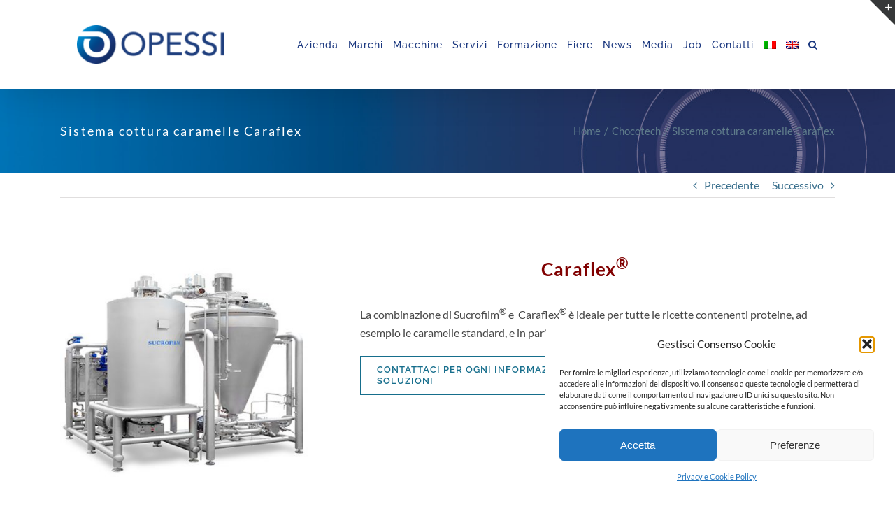

--- FILE ---
content_type: text/html; charset=UTF-8
request_url: https://www.opessi.it/macchine/5392/
body_size: 23893
content:
<!DOCTYPE html>
<html class="avada-html-layout-wide avada-html-header-position-top awb-scroll" lang="it-IT" prefix="og: http://ogp.me/ns# fb: http://ogp.me/ns/fb#">
<head>
<meta http-equiv="X-UA-Compatible" content="IE=edge" />
<meta http-equiv="Content-Type" content="text/html; charset=utf-8"/>
<meta name="viewport" content="width=device-width, initial-scale=1" />
<title>Sistema cottura caramelle Caraflex &#8211; Opessi | Macchine e Supporto Tecnologico per l&#039;Industria Dolciaria e Alimentare</title>
<meta name='robots' content='max-image-preview:large' />
<style>img:is([sizes="auto" i], [sizes^="auto," i]) { contain-intrinsic-size: 3000px 1500px }</style>
<link rel="alternate" hreflang="it" href="https://www.opessi.it/macchine/5392/" />
<link rel="alternate" hreflang="x-default" href="https://www.opessi.it/macchine/5392/" />
<link rel="alternate" type="application/rss+xml" title="Opessi | Macchine e Supporto Tecnologico per l&#039;Industria Dolciaria e Alimentare &raquo; Feed" href="https://www.opessi.it/feed/" />
<link rel="alternate" type="application/rss+xml" title="Opessi | Macchine e Supporto Tecnologico per l&#039;Industria Dolciaria e Alimentare &raquo; Feed dei commenti" href="https://www.opessi.it/comments/feed/" />
<link rel="shortcut icon" href="https://www.opessi.it/wp-content/uploads/2019/06/favicon-opessi-32x32.png" type="image/x-icon" />
<!-- Apple Touch Icon -->
<link rel="apple-touch-icon" sizes="180x180" href="https://www.opessi.it/wp-content/uploads/2019/06/ogo-opessi-retina-114x114.png">
<!-- Android Icon -->
<link rel="icon" sizes="192x192" href="https://www.opessi.it/wp-content/uploads/2019/06/Favicon-Opessi-Iphone-57x57px.png">
<!-- MS Edge Icon -->
<meta name="msapplication-TileImage" content="https://www.opessi.it/wp-content/uploads/2019/06/logo-opessi-ipad-72x72.png">
<link rel="alternate" type="application/rss+xml" title="Opessi | Macchine e Supporto Tecnologico per l&#039;Industria Dolciaria e Alimentare &raquo; Sistema cottura caramelle Caraflex Feed dei commenti" href="https://www.opessi.it/macchine/5392/feed/" />
<meta name="description" content="Caraflex® 
La combinazione di Sucrofilm® e  Caraflex® è ideale per tutte le ricette contenenti proteine, ad esempio le caramelle standard, e in particolare per prodotti delicati come le caramelle bianche.
contattaci per ogni"/>
<meta property="og:locale" content="it_IT"/>
<meta property="og:type" content="article"/>
<meta property="og:site_name" content="Opessi | Macchine e Supporto Tecnologico per l&#039;Industria Dolciaria e Alimentare"/>
<meta property="og:title" content="  Sistema cottura caramelle Caraflex"/>
<meta property="og:description" content="Caraflex® 
La combinazione di Sucrofilm® e  Caraflex® è ideale per tutte le ricette contenenti proteine, ad esempio le caramelle standard, e in particolare per prodotti delicati come le caramelle bianche.
contattaci per ogni"/>
<meta property="og:url" content="https://www.opessi.it/macchine/5392/"/>
<meta property="article:modified_time" content="2022-12-22T10:15:22+02:00"/>
<meta property="og:image" content="https://www.opessi.it/wp-content/uploads/2019/09/CARAFLEX_Sucrofilm_CHOCOTECH_07_02_14-12_frei.jpg"/>
<meta property="og:image:width" content="450"/>
<meta property="og:image:height" content="422"/>
<meta property="og:image:type" content="image/jpeg"/>
<!-- <link rel='stylesheet' id='layerslider-css' href='https://www.opessi.it/wp-content/plugins/LayerSlider/assets/static/layerslider/css/layerslider.css?ver=7.9.5' type='text/css' media='all' /> -->
<!-- <link rel='stylesheet' id='wpml-menu-item-0-css' href='https://www.opessi.it/wp-content/plugins/sitepress-multilingual-cms/templates/language-switchers/menu-item/style.min.css?ver=1' type='text/css' media='all' /> -->
<!-- <link rel='stylesheet' id='cmplz-general-css' href='https://www.opessi.it/wp-content/plugins/complianz-gdpr/assets/css/cookieblocker.min.css?ver=1756998354' type='text/css' media='all' /> -->
<!-- <link rel='stylesheet' id='fusion-dynamic-css-css' href='https://www.opessi.it/wp-content/uploads/fusion-styles/44e8c6149715b68fae684421ea777e16.min.css?ver=3.13.3' type='text/css' media='all' /> -->
<link rel="stylesheet" type="text/css" href="//www.opessi.it/wp-content/cache/wpfc-minified/e6eelo0/23tn9.css" media="all"/>
<script src='//www.opessi.it/wp-content/cache/wpfc-minified/f1lp1yuc/23tek.js' type="text/javascript"></script>
<!-- <script type="text/javascript" src="https://www.opessi.it/wp-includes/js/jquery/jquery.min.js?ver=3.7.1" id="jquery-core-js"></script> -->
<!-- <script type="text/javascript" src="https://www.opessi.it/wp-includes/js/jquery/jquery-migrate.min.js?ver=3.4.1" id="jquery-migrate-js"></script> -->
<script type="text/javascript" id="layerslider-utils-js-extra">
/* <![CDATA[ */
var LS_Meta = {"v":"7.9.5","fixGSAP":"1"};
/* ]]> */
</script>
<script src='//www.opessi.it/wp-content/cache/wpfc-minified/mm0bmca3/23tek.js' type="text/javascript"></script>
<!-- <script type="text/javascript" src="https://www.opessi.it/wp-content/plugins/LayerSlider/assets/static/layerslider/js/layerslider.utils.js?ver=7.9.5" id="layerslider-utils-js"></script> -->
<!-- <script type="text/javascript" src="https://www.opessi.it/wp-content/plugins/LayerSlider/assets/static/layerslider/js/layerslider.kreaturamedia.jquery.js?ver=7.9.5" id="layerslider-js"></script> -->
<!-- <script type="text/javascript" src="https://www.opessi.it/wp-content/plugins/LayerSlider/assets/static/layerslider/js/layerslider.transitions.js?ver=7.9.5" id="layerslider-transitions-js"></script> -->
<!-- <script type="text/javascript" src="https://www.opessi.it/wp-content/plugins/revslider/public/assets/js/rbtools.min.js?ver=6.6.18" async id="tp-tools-js"></script> -->
<!-- <script type="text/javascript" src="https://www.opessi.it/wp-content/plugins/revslider/public/assets/js/rs6.min.js?ver=6.6.18" async id="revmin-js"></script> -->
<meta name="generator" content="Powered by LayerSlider 7.9.5 - Build Heros, Sliders, and Popups. Create Animations and Beautiful, Rich Web Content as Easy as Never Before on WordPress." />
<!-- LayerSlider updates and docs at: https://layerslider.com -->
<link rel="https://api.w.org/" href="https://www.opessi.it/wp-json/" /><link rel="alternate" title="JSON" type="application/json" href="https://www.opessi.it/wp-json/wp/v2/avada_portfolio/5392" /><link rel="EditURI" type="application/rsd+xml" title="RSD" href="https://www.opessi.it/xmlrpc.php?rsd" />
<meta name="generator" content="WordPress 6.8.3" />
<link rel="canonical" href="https://www.opessi.it/macchine/5392/" />
<link rel='shortlink' href='https://www.opessi.it/?p=5392' />
<link rel="alternate" title="oEmbed (JSON)" type="application/json+oembed" href="https://www.opessi.it/wp-json/oembed/1.0/embed?url=https%3A%2F%2Fwww.opessi.it%2Fmacchine%2F5392%2F" />
<link rel="alternate" title="oEmbed (XML)" type="text/xml+oembed" href="https://www.opessi.it/wp-json/oembed/1.0/embed?url=https%3A%2F%2Fwww.opessi.it%2Fmacchine%2F5392%2F&#038;format=xml" />
<meta name="generator" content="WPML ver:4.8.1 stt:1,27;" />
<style>.cmplz-hidden {
display: none !important;
}</style><style type="text/css" id="css-fb-visibility">@media screen and (max-width: 640px){.fusion-no-small-visibility{display:none !important;}body .sm-text-align-center{text-align:center !important;}body .sm-text-align-left{text-align:left !important;}body .sm-text-align-right{text-align:right !important;}body .sm-flex-align-center{justify-content:center !important;}body .sm-flex-align-flex-start{justify-content:flex-start !important;}body .sm-flex-align-flex-end{justify-content:flex-end !important;}body .sm-mx-auto{margin-left:auto !important;margin-right:auto !important;}body .sm-ml-auto{margin-left:auto !important;}body .sm-mr-auto{margin-right:auto !important;}body .fusion-absolute-position-small{position:absolute;top:auto;width:100%;}.awb-sticky.awb-sticky-small{ position: sticky; top: var(--awb-sticky-offset,0); }}@media screen and (min-width: 641px) and (max-width: 1024px){.fusion-no-medium-visibility{display:none !important;}body .md-text-align-center{text-align:center !important;}body .md-text-align-left{text-align:left !important;}body .md-text-align-right{text-align:right !important;}body .md-flex-align-center{justify-content:center !important;}body .md-flex-align-flex-start{justify-content:flex-start !important;}body .md-flex-align-flex-end{justify-content:flex-end !important;}body .md-mx-auto{margin-left:auto !important;margin-right:auto !important;}body .md-ml-auto{margin-left:auto !important;}body .md-mr-auto{margin-right:auto !important;}body .fusion-absolute-position-medium{position:absolute;top:auto;width:100%;}.awb-sticky.awb-sticky-medium{ position: sticky; top: var(--awb-sticky-offset,0); }}@media screen and (min-width: 1025px){.fusion-no-large-visibility{display:none !important;}body .lg-text-align-center{text-align:center !important;}body .lg-text-align-left{text-align:left !important;}body .lg-text-align-right{text-align:right !important;}body .lg-flex-align-center{justify-content:center !important;}body .lg-flex-align-flex-start{justify-content:flex-start !important;}body .lg-flex-align-flex-end{justify-content:flex-end !important;}body .lg-mx-auto{margin-left:auto !important;margin-right:auto !important;}body .lg-ml-auto{margin-left:auto !important;}body .lg-mr-auto{margin-right:auto !important;}body .fusion-absolute-position-large{position:absolute;top:auto;width:100%;}.awb-sticky.awb-sticky-large{ position: sticky; top: var(--awb-sticky-offset,0); }}</style><meta name="generator" content="Powered by Slider Revolution 6.6.18 - responsive, Mobile-Friendly Slider Plugin for WordPress with comfortable drag and drop interface." />
<script>function setREVStartSize(e){
//window.requestAnimationFrame(function() {
window.RSIW = window.RSIW===undefined ? window.innerWidth : window.RSIW;
window.RSIH = window.RSIH===undefined ? window.innerHeight : window.RSIH;
try {
var pw = document.getElementById(e.c).parentNode.offsetWidth,
newh;
pw = pw===0 || isNaN(pw) || (e.l=="fullwidth" || e.layout=="fullwidth") ? window.RSIW : pw;
e.tabw = e.tabw===undefined ? 0 : parseInt(e.tabw);
e.thumbw = e.thumbw===undefined ? 0 : parseInt(e.thumbw);
e.tabh = e.tabh===undefined ? 0 : parseInt(e.tabh);
e.thumbh = e.thumbh===undefined ? 0 : parseInt(e.thumbh);
e.tabhide = e.tabhide===undefined ? 0 : parseInt(e.tabhide);
e.thumbhide = e.thumbhide===undefined ? 0 : parseInt(e.thumbhide);
e.mh = e.mh===undefined || e.mh=="" || e.mh==="auto" ? 0 : parseInt(e.mh,0);
if(e.layout==="fullscreen" || e.l==="fullscreen")
newh = Math.max(e.mh,window.RSIH);
else{
e.gw = Array.isArray(e.gw) ? e.gw : [e.gw];
for (var i in e.rl) if (e.gw[i]===undefined || e.gw[i]===0) e.gw[i] = e.gw[i-1];
e.gh = e.el===undefined || e.el==="" || (Array.isArray(e.el) && e.el.length==0)? e.gh : e.el;
e.gh = Array.isArray(e.gh) ? e.gh : [e.gh];
for (var i in e.rl) if (e.gh[i]===undefined || e.gh[i]===0) e.gh[i] = e.gh[i-1];
var nl = new Array(e.rl.length),
ix = 0,
sl;
e.tabw = e.tabhide>=pw ? 0 : e.tabw;
e.thumbw = e.thumbhide>=pw ? 0 : e.thumbw;
e.tabh = e.tabhide>=pw ? 0 : e.tabh;
e.thumbh = e.thumbhide>=pw ? 0 : e.thumbh;
for (var i in e.rl) nl[i] = e.rl[i]<window.RSIW ? 0 : e.rl[i];
sl = nl[0];
for (var i in nl) if (sl>nl[i] && nl[i]>0) { sl = nl[i]; ix=i;}
var m = pw>(e.gw[ix]+e.tabw+e.thumbw) ? 1 : (pw-(e.tabw+e.thumbw)) / (e.gw[ix]);
newh =  (e.gh[ix] * m) + (e.tabh + e.thumbh);
}
var el = document.getElementById(e.c);
if (el!==null && el) el.style.height = newh+"px";
el = document.getElementById(e.c+"_wrapper");
if (el!==null && el) {
el.style.height = newh+"px";
el.style.display = "block";
}
} catch(e){
console.log("Failure at Presize of Slider:" + e)
}
//});
};</script>
<script type="text/javascript">
var doc = document.documentElement;
doc.setAttribute( 'data-useragent', navigator.userAgent );
</script>
<!-- Global site tag (gtag.js) - Google Analytics -->
<script type="text/plain" data-service="google-analytics" data-category="statistics" async data-cmplz-src="https://www.googletagmanager.com/gtag/js?id=UA-139722152-1"></script>
<script>
window.dataLayer = window.dataLayer || [];
function gtag(){dataLayer.push(arguments);}
gtag('js', new Date());
gtag('config', 'UA-139722152-1');
</script>
<meta name="description" content="Linee e macchine per la lavorazione industriale del cioccolato e per la produzione nel settore alimentare."></head>
<body data-cmplz=1 class="wp-singular avada_portfolio-template-default single single-avada_portfolio postid-5392 single-format-standard wp-theme-Avada fusion-image-hovers fusion-pagination-sizing fusion-button_type-flat fusion-button_span-no fusion-button_gradient-linear avada-image-rollover-circle-yes avada-image-rollover-yes avada-image-rollover-direction-fade fusion-has-button-gradient fusion-body ltr fusion-sticky-header no-mobile-slidingbar no-mobile-totop avada-has-rev-slider-styles fusion-sub-menu-fade mobile-logo-pos-left layout-wide-mode avada-has-boxed-modal-shadow-none layout-scroll-offset-full avada-has-zero-margin-offset-top fusion-top-header menu-text-align-center mobile-menu-design-flyout fusion-show-pagination-text fusion-header-layout-v1 avada-responsive avada-footer-fx-none avada-menu-highlight-style-bar fusion-search-form-classic fusion-main-menu-search-dropdown fusion-avatar-square avada-sticky-shrinkage avada-dropdown-styles avada-blog-layout-medium avada-blog-archive-layout-grid avada-header-shadow-yes avada-menu-icon-position-left avada-has-mainmenu-dropdown-divider avada-has-pagetitle-bg-full avada-has-mobile-menu-search avada-has-main-nav-search-icon avada-has-megamenu-item-divider avada-has-breadcrumb-mobile-hidden avada-has-titlebar-bar_and_content avada-has-slidingbar-widgets avada-has-slidingbar-position-top avada-slidingbar-toggle-style-triangle avada-has-pagination-padding avada-flyout-menu-direction-fade avada-ec-views-v1" data-awb-post-id="5392">
<a class="skip-link screen-reader-text" href="#content">Salta al contenuto</a>
<div id="boxed-wrapper">
<div id="wrapper" class="fusion-wrapper">
<div id="home" style="position:relative;top:-1px;"></div>
<header class="fusion-header-wrapper fusion-header-shadow">
<div class="fusion-header-v1 fusion-logo-alignment fusion-logo-left fusion-sticky-menu-1 fusion-sticky-logo-1 fusion-mobile-logo-  fusion-mobile-menu-design-flyout fusion-header-has-flyout-menu">
<div class="fusion-header-sticky-height"></div>
<div class="fusion-header">
<div class="fusion-row">
<div class="fusion-header-has-flyout-menu-content">
<div class="fusion-logo" data-margin-top="31px" data-margin-bottom="31px" data-margin-left="0px" data-margin-right="0px">
<a class="fusion-logo-link"  href="https://www.opessi.it/" >
<!-- standard logo -->
<img src="https://www.opessi.it/wp-content/uploads/2017/10/logo-opessi.png" srcset="https://www.opessi.it/wp-content/uploads/2017/10/logo-opessi.png 1x" width="210" height="55" alt="Opessi | Macchine e Supporto Tecnologico per l&#039;Industria Dolciaria e Alimentare Logo" data-retina_logo_url="" class="fusion-standard-logo" />
<!-- sticky header logo -->
<img src="https://www.opessi.it/wp-content/uploads/2017/10/logo-opessi.png" srcset="https://www.opessi.it/wp-content/uploads/2017/10/logo-opessi.png 1x" width="210" height="55" alt="Opessi | Macchine e Supporto Tecnologico per l&#039;Industria Dolciaria e Alimentare Logo" data-retina_logo_url="" class="fusion-sticky-logo" />
</a>
</div>		<nav class="fusion-main-menu" aria-label="Menu Principale"><ul id="menu-menu-it" class="fusion-menu"><li  id="menu-item-1070"  class="menu-item menu-item-type-post_type menu-item-object-page menu-item-1070"  data-item-id="1070"><a  href="https://www.opessi.it/lazienda/" class="fusion-bar-highlight"><span class="menu-text">Azienda</span></a></li><li  id="menu-item-1329"  class="menu-item menu-item-type-post_type menu-item-object-page menu-item-has-children menu-item-1329 fusion-megamenu-menu "  data-item-id="1329"><a  href="https://www.opessi.it/rappresentate/" class="fusion-bar-highlight"><span class="menu-text">Marchi</span></a><div class="fusion-megamenu-wrapper fusion-columns-6 columns-per-row-6 columns-26 col-span-12"><div class="row"><div class="fusion-megamenu-holder lazyload" style="width:1107.995568px;" data-bg="https://www.opessi.it/wp-content/uploads/2019/05/bianco_500-mondomix.jpg" data-width="1107.995568px"><ul class="fusion-megamenu fusion-megamenu-border"><li  id="menu-item-1351"  class="menu-item menu-item-type-post_type menu-item-object-page menu-item-1351 fusion-megamenu-submenu menu-item-has-link lazyload fusion-megamenu-columns-6 col-lg-2 col-md-2 col-sm-2"  style="width:16.666666666667%;" data-bg="https://www.opessi.it/wp-content/uploads/2022/04/Sollich-Logo-solo-logo.png"><div class='fusion-megamenu-title'><a class="awb-justify-title" href="https://www.opessi.it/rappresentate/sollich/"><!--Sollich--><br><br><br><br></a></div></li><li  id="menu-item-1357"  class="menu-item menu-item-type-post_type menu-item-object-page menu-item-1357 fusion-megamenu-submenu menu-item-has-link lazyload fusion-megamenu-columns-6 col-lg-2 col-md-2 col-sm-2"  style="width:16.666666666667%;" data-bg="https://www.opessi.it/wp-content/uploads/2022/04/Chocotech-Logo-solo-4copia.png"><div class='fusion-megamenu-title'><a class="awb-justify-title" href="https://www.opessi.it/rappresentate/chocotech/"><!-- Chocotech --><br><br><br><br></a></div></li><li  id="menu-item-1347"  class="menu-item menu-item-type-post_type menu-item-object-page menu-item-1347 fusion-megamenu-submenu menu-item-has-link lazyload fusion-megamenu-columns-6 col-lg-2 col-md-2 col-sm-2"  style="width:16.666666666667%;" data-bg="https://www.opessi.it/wp-content/uploads/2019/10/LOGO_Macintyre_CMYK_free-space.jpg"><div class='fusion-megamenu-title'><a class="awb-justify-title" href="https://www.opessi.it/rappresentate/macintyre/"><!--Macintyre--><br><br><br><br></a></div></li><li  id="menu-item-1330"  class="menu-item menu-item-type-post_type menu-item-object-page menu-item-1330 fusion-megamenu-submenu menu-item-has-link lazyload fusion-megamenu-columns-6 col-lg-2 col-md-2 col-sm-2"  style="width:16.666666666667%;" data-bg="https://www.opessi.it/wp-content/uploads/2019/10/LOGO_Bauermeister_CMYK_free-space.jpg"><div class='fusion-megamenu-title'><a class="awb-justify-title" href="https://www.opessi.it/rappresentate/bauermeister/"><!-- Bauermaister --><br><br><br><br></a></div></li><li  id="menu-item-1340"  class="menu-item menu-item-type-post_type menu-item-object-page menu-item-1340 fusion-megamenu-submenu menu-item-has-link lazyload fusion-megamenu-columns-6 col-lg-2 col-md-2 col-sm-2"  style="width:16.666666666667%;" data-bg="https://www.opessi.it/wp-content/uploads/2025/06/WDS-logo-org_191108.jpg"><div class='fusion-megamenu-title'><a class="awb-justify-title" href="https://www.opessi.it/rappresentate/winkler-und-dunnebier-suswarenmaschinen-gmbh/"><!--Winkler--><br><br><br><br></a></div></li><li  id="menu-item-1335"  class="menu-item menu-item-type-post_type menu-item-object-page menu-item-1335 fusion-megamenu-submenu menu-item-has-link lazyload fusion-megamenu-columns-6 col-lg-2 col-md-2 col-sm-2"  style="width:16.666666666667%;" data-bg="https://www.opessi.it/wp-content/uploads/2022/04/LOG_Hebenstreit_2020_NEU_3c_300dpi.png"><div class='fusion-megamenu-title'><a class="awb-justify-title" href="https://www.opessi.it/rappresentate/dumoulin/"><!-- Dumoulin --><br><br><br><br></a></div></li></ul><ul class="fusion-megamenu fusion-megamenu-row-2 fusion-megamenu-row-columns-6 fusion-megamenu-border"><li  id="menu-item-1352"  class="menu-item menu-item-type-post_type menu-item-object-page menu-item-1352 fusion-megamenu-submenu menu-item-has-link lazyload fusion-megamenu-columns-6 col-lg-2 col-md-2 col-sm-2"  style="width:16.666666666667%;" data-bg="https://www.opessi.it/wp-content/uploads/2025/09/logo-stephan-2025.jpeg"><div class='fusion-megamenu-title'><a class="awb-justify-title" href="https://www.opessi.it/rappresentate/stephan/"><!--Stephan--><br><br><br><br></a></div></li><li  id="menu-item-1331"  class="menu-item menu-item-type-post_type menu-item-object-page menu-item-1331 fusion-megamenu-submenu menu-item-has-link lazyload fusion-megamenu-columns-6 col-lg-2 col-md-2 col-sm-2"  style="width:16.666666666667%;" data-bg="https://www.opessi.it/wp-content/uploads/2020/07/VERHOEVEN_BVT_case_500x375.jpg"><div class='fusion-megamenu-title'><a class="awb-justify-title" href="https://www.opessi.it/rappresentate/bvt/"><!-- BVT --><br><br><br><br></a></div></li><li  id="menu-item-6673"  class="menu-item menu-item-type-post_type menu-item-object-page menu-item-6673 fusion-megamenu-submenu menu-item-has-link lazyload fusion-megamenu-columns-6 col-lg-2 col-md-2 col-sm-2"  style="width:16.666666666667%;" data-bg="https://www.opessi.it/wp-content/uploads/2020/07/VERHOEVEN_VACUUM.jpg"><div class='fusion-megamenu-title'><a class="awb-justify-title" href="https://www.opessi.it/vacuum-cooling-and-baking-solutions/"><!--Vacuum Cooling --><br><br><br><br></a></div></li><li  id="menu-item-8953"  class="menu-item menu-item-type-post_type menu-item-object-page menu-item-8953 fusion-megamenu-submenu menu-item-has-link lazyload fusion-megamenu-columns-6 col-lg-2 col-md-2 col-sm-2"  style="width:16.666666666667%;" data-bg="https://www.opessi.it/wp-content/uploads/2022/04/logo-walter-cottura-cialde.jpg"><div class='fusion-megamenu-title'><a class="awb-justify-title" href="https://www.opessi.it/walterwerk-kiel-tecnologie-per-cialde-e-snack/"><!--Walterwerk Kiel--><br><br><br><br></a></div></li><li  id="menu-item-8955"  class="menu-item menu-item-type-post_type menu-item-object-page menu-item-8955 fusion-megamenu-submenu menu-item-has-link lazyload fusion-megamenu-columns-6 col-lg-2 col-md-2 col-sm-2"  style="width:16.666666666667%;" data-bg="https://www.opessi.it/wp-content/uploads/2023/03/Royal-Houdijk-logo-2022_menu.jpg"><div class='fusion-megamenu-title'><a class="awb-justify-title" href="https://www.opessi.it/rappresentate/houdijk/"><!--Hoijudajk--><br><br><br><br></a></div></li><li  id="menu-item-8954"  class="menu-item menu-item-type-post_type menu-item-object-page menu-item-8954 fusion-megamenu-submenu menu-item-has-link lazyload fusion-megamenu-columns-6 col-lg-2 col-md-2 col-sm-2"  style="width:16.666666666667%;" data-bg="https://www.opessi.it/wp-content/uploads/2022/07/LOG_Hebenstreit_2020_NEU_3c_300dpi-1.jpg"><div class='fusion-megamenu-title'><a class="awb-justify-title" href="https://www.opessi.it/rappresentate/hebenstreit/"><!--Hebenstreit--><br><br><br><br></a></div></li></ul><ul class="fusion-megamenu fusion-megamenu-row-3 fusion-megamenu-row-columns-6 fusion-megamenu-border"><li  id="menu-item-8960"  class="menu-item menu-item-type-post_type menu-item-object-page menu-item-8960 fusion-megamenu-submenu menu-item-has-link lazyload fusion-megamenu-columns-6 col-lg-2 col-md-2 col-sm-2"  style="width:16.666666666667%;" data-bg="https://www.opessi.it/wp-content/uploads/2019/04/loghi_500-livetech.jpg"><div class='fusion-megamenu-title'><a class="awb-justify-title" href="https://www.opessi.it/rappresentate/livetech/"><!--Livetech--><br><br><br><br></a></div></li><li  id="menu-item-8956"  class="menu-item menu-item-type-post_type menu-item-object-page menu-item-8956 fusion-megamenu-submenu menu-item-has-link lazyload fusion-megamenu-columns-6 col-lg-2 col-md-2 col-sm-2"  style="width:16.666666666667%;" data-bg="https://www.opessi.it/wp-content/uploads/2022/07/livemould_Logo_menu.jpg"><div class='fusion-megamenu-title'><a class="awb-justify-title" href="https://www.opessi.it/rappresentate/livemould/"><!--Livemould--><br><br><br><br></a></div></li><li  id="menu-item-8959"  class="menu-item menu-item-type-post_type menu-item-object-page menu-item-8959 fusion-megamenu-submenu menu-item-has-link lazyload fusion-megamenu-columns-6 col-lg-2 col-md-2 col-sm-2"  style="width:16.666666666667%;" data-bg="https://www.opessi.it/wp-content/uploads/2025/06/liveflow-logo.jpg"><div class='fusion-megamenu-title'><a class="awb-justify-title" href="https://www.opessi.it/rappresentate/marchi-liveflow/"><!--LIVEFLOW--><br><br><br><br></a></div></li><li  id="menu-item-8963"  class="menu-item menu-item-type-post_type menu-item-object-page menu-item-8963 fusion-megamenu-submenu menu-item-has-link lazyload fusion-megamenu-columns-6 col-lg-2 col-md-2 col-sm-2"  style="width:16.666666666667%;" data-bg="https://www.opessi.it/wp-content/uploads/2025/05/logo-girotech.png"><div class='fusion-megamenu-title'><a class="awb-justify-title" href="https://www.opessi.it/girotechl-sistemi-di-pallettizzazione/"><!--GIROTECH--><br><br><br><br></a></div></li><li  id="menu-item-8968"  class="menu-item menu-item-type-post_type menu-item-object-page menu-item-8968 fusion-megamenu-submenu menu-item-has-link lazyload fusion-megamenu-columns-6 col-lg-2 col-md-2 col-sm-2"  style="width:16.666666666667%;" data-bg="https://www.opessi.it/wp-content/uploads/2019/04/loghi_500-comek.jpg"><div class='fusion-megamenu-title'><a class="awb-justify-title" href="https://www.opessi.it/rappresentate/comek/"><!--COMEK--><br><br><br><br></a></div></li><li  id="menu-item-8969"  class="menu-item menu-item-type-post_type menu-item-object-page menu-item-8969 fusion-megamenu-submenu menu-item-has-link lazyload fusion-megamenu-columns-6 col-lg-2 col-md-2 col-sm-2"  style="width:16.666666666667%;" data-bg="https://www.opessi.it/wp-content/uploads/2019/04/loghi_theegarten_500.jpg"><div class='fusion-megamenu-title'><a class="awb-justify-title" href="https://www.opessi.it/rappresentate/theegaten-pactec/"><!--Theegarten--><br><br><br><br></a></div></li></ul><ul class="fusion-megamenu fusion-megamenu-row-4 fusion-megamenu-row-columns-6 fusion-megamenu-border"><li  id="menu-item-8973"  class="menu-item menu-item-type-post_type menu-item-object-page menu-item-8973 fusion-megamenu-submenu menu-item-has-link lazyload fusion-megamenu-columns-6 col-lg-2 col-md-2 col-sm-2"  style="width:16.666666666667%;" data-bg="https://www.opessi.it/wp-content/uploads/2019/05/loghi_500-HDG-2.jpg"><div class='fusion-megamenu-title'><a class="awb-justify-title" href="https://www.opessi.it/rappresentate/hdg/"><!--HDG--><br><br><br><br></a></div></li><li  id="menu-item-8975"  class="menu-item menu-item-type-post_type menu-item-object-page menu-item-8975 fusion-megamenu-submenu menu-item-has-link lazyload fusion-megamenu-columns-6 col-lg-2 col-md-2 col-sm-2"  style="width:16.666666666667%;" data-bg="https://www.opessi.it/wp-content/uploads/2025/06/loghi.jpg"><div class='fusion-megamenu-title'><a class="awb-justify-title" href="https://www.opessi.it/rappresentate/piovan-food-solution-electrostatic-coating/"><!--Piovan Food &#038; Powders --><br><br><br><br></a></div></li><li  id="menu-item-8986"  class="menu-item menu-item-type-post_type menu-item-object-page menu-item-8986 fusion-megamenu-submenu menu-item-has-link lazyload fusion-megamenu-columns-6 col-lg-2 col-md-2 col-sm-2"  style="width:16.666666666667%;" data-bg="https://www.opessi.it/wp-content/uploads/2021/02/new_logo_horizontal_euromec.jpg"><div class='fusion-megamenu-title'><a class="awb-justify-title" href="https://www.opessi.it/rappresentate/euromec/"><!-- Euromec--><br><br><br><br></a></div></li><li  id="menu-item-8976"  class="menu-item menu-item-type-post_type menu-item-object-page menu-item-8976 fusion-megamenu-submenu menu-item-has-link lazyload fusion-megamenu-columns-6 col-lg-2 col-md-2 col-sm-2"  style="width:16.666666666667%;" data-bg="https://www.opessi.it/wp-content/uploads/2025/05/logo-chocal.png"><div class='fusion-megamenu-title'><a class="awb-justify-title" href="https://www.opessi.it/chocal-packaging/"><!--Chocal--><br><br><br><br></a></div></li><li  id="menu-item-8974"  class="menu-item menu-item-type-post_type menu-item-object-page menu-item-8974 fusion-megamenu-submenu menu-item-has-link lazyload fusion-megamenu-columns-6 col-lg-2 col-md-2 col-sm-2"  style="width:16.666666666667%;" data-bg="https://www.opessi.it/wp-content/uploads/2019/05/loghi_500-hildebrand.jpg"><div class='fusion-megamenu-title'><a class="awb-justify-title" href="https://www.opessi.it/rappresentate/hildebrand-industry-ag/"><!--Hildebrand --><br><br><br><br></a></div></li><li  id="menu-item-8982"  class="menu-item menu-item-type-post_type menu-item-object-page menu-item-8982 fusion-megamenu-submenu menu-item-has-link lazyload fusion-megamenu-columns-6 col-lg-2 col-md-2 col-sm-2"  style="width:16.666666666667%;" data-bg="https://www.opessi.it/wp-content/uploads/2022/07/vormenfabriek-logo-menu-opessi.jpg"><div class='fusion-megamenu-title'><a class="awb-justify-title" href="https://www.opessi.it/rappresentate/vormenfabriek/"><!--Vormenfabriek--><br><br><br><br></a></div></li></ul><ul class="fusion-megamenu fusion-megamenu-row-5 fusion-megamenu-row-columns-2"><li  id="menu-item-8985"  class="menu-item menu-item-type-post_type menu-item-object-page menu-item-8985 fusion-megamenu-submenu menu-item-has-link lazyload fusion-megamenu-columns-2 col-lg-6 col-md-6 col-sm-6"  style="width:16.666666666667%;" data-bg="https://www.opessi.it/wp-content/uploads/2019/04/loghi_500-treiber_trays.jpg"><div class='fusion-megamenu-title'><a class="awb-justify-title" href="https://www.opessi.it/rappresentate/treiber-trays/"><!--Treiber Trays--><br><br><br><br></a></div></li><li  id="menu-item-11406"  class="menu-item menu-item-type-post_type menu-item-object-page menu-item-11406 fusion-megamenu-submenu menu-item-has-link lazyload fusion-megamenu-columns-2 col-lg-6 col-md-6 col-sm-6"  style="width:16.666666666667%;" data-bg="https://www.opessi.it/wp-content/uploads/2025/06/spooner_logo.jpg"><div class='fusion-megamenu-title'><a class="awb-justify-title" href="https://www.opessi.it/spooner/"><!--Spooner--><br><br><br><br></a></div></li></ul></div><div style="clear:both;"></div></div></div></li><li  id="menu-item-4341"  class="menu-item menu-item-type-post_type menu-item-object-page menu-item-has-children menu-item-4341 fusion-megamenu-menu "  data-item-id="4341"><a  href="https://www.opessi.it/cerca-macchina-prodotto-processo-confezionamento/" class="fusion-bar-highlight"><span class="menu-text">Macchine</span></a><div class="fusion-megamenu-wrapper fusion-columns-4 columns-per-row-4 columns-4 col-span-8"><div class="row"><div class="fusion-megamenu-holder lazyload" style="width:738.663712px;" data-width="738.663712px"><ul class="fusion-megamenu"><li  id="menu-item-3620"  class="menu-item menu-item-type-post_type menu-item-object-page menu-item-has-children menu-item-3620 fusion-megamenu-submenu fusion-megamenu-submenu-notitle menu-item-has-link fusion-megamenu-columns-4 col-lg-3 col-md-3 col-sm-3"  style="width:25%;"><a class="awb-justify-title fusion-megamenu-title-disabled" href="https://www.opessi.it/scegli-il-tuo-prodotto-2/"><span><span class="fusion-megamenu-bullet"></span>Scegli il tuo prodotto</span></a><ul class="sub-menu"><li  id="menu-item-3619"  class="menu-item menu-item-type-post_type menu-item-object-page menu-item-3619" ><a  href="https://www.opessi.it/trova-la-macchina-produzione-e-confezionamento-dolciario-alimentare/" class="fusion-bar-highlight"><span><span class="fusion-megamenu-bullet"></span>Trova la tua macchina</span></a></li></ul></li><li  id="menu-item-3621"  class="menu-item menu-item-type-custom menu-item-object-custom menu-item-3621 fusion-megamenu-submenu menu-item-has-link lazyload fusion-megamenu-columns-4 col-lg-3 col-md-3 col-sm-3"  style="width:25%;" data-bg="https://www.opessi.it/wp-content/uploads/2019/04/icone_600x500_processo_rotella.jpg"><div class='fusion-megamenu-title'><a class="awb-justify-title" href="https://www.opessi.it/macchine-di-processo/">Macchine di Processo</a></div></li><li  id="menu-item-3622"  class="menu-item menu-item-type-custom menu-item-object-custom menu-item-3622 fusion-megamenu-submenu menu-item-has-link lazyload fusion-megamenu-columns-4 col-lg-3 col-md-3 col-sm-3"  style="width:25%;" data-bg="https://www.opessi.it/wp-content/uploads/2019/04/icone_600x500_conf.sinistra-2.jpg"><div class='fusion-megamenu-title'><a class="awb-justify-title" href="https://www.opessi.it/macchine-confezionamento/">Macchine per il Packaging</a></div></li><li  id="menu-item-3772"  class="menu-item menu-item-type-post_type menu-item-object-page menu-item-3772 fusion-megamenu-submenu menu-item-has-link fusion-megamenu-columns-4 col-lg-3 col-md-3 col-sm-3"  style="width:25%;"><div class='fusion-megamenu-title'><a class="awb-justify-title" href="https://www.opessi.it/contatti/"><span class="fusion-megamenu-icon"><i class="glyphicon fa-info-circle fas" aria-hidden="true"></i></span>Contattaci per il tuo <b>nuovo progetto</b></a></div></li></ul></div><div style="clear:both;"></div></div></div></li><li  id="menu-item-803"  class="menu-item menu-item-type-post_type menu-item-object-page menu-item-803"  data-item-id="803"><a  href="https://www.opessi.it/assistenza/" class="fusion-bar-highlight"><span class="menu-text">Servizi</span></a></li><li  id="menu-item-1071"  class="menu-item menu-item-type-post_type menu-item-object-page menu-item-1071"  data-item-id="1071"><a  href="https://www.opessi.it/formazione/" class="fusion-bar-highlight"><span class="menu-text">Formazione</span></a></li><li  id="menu-item-1092"  class="menu-item menu-item-type-post_type menu-item-object-page menu-item-1092"  data-item-id="1092"><a  href="https://www.opessi.it/fiere-dolciario-packaging-alimentare/" class="fusion-bar-highlight"><span class="menu-text">Fiere</span></a></li><li  id="menu-item-1072"  class="menu-item menu-item-type-post_type menu-item-object-page menu-item-1072"  data-item-id="1072"><a  href="https://www.opessi.it/news_1/" class="fusion-bar-highlight"><span class="menu-text">News</span></a></li><li  id="menu-item-1073"  class="menu-item menu-item-type-post_type menu-item-object-page menu-item-1073"  data-item-id="1073"><a  href="https://www.opessi.it/photo-gallery/" class="fusion-bar-highlight"><span class="menu-text">Media</span></a></li><li  id="menu-item-9509"  class="menu-item menu-item-type-post_type menu-item-object-page menu-item-9509"  data-item-id="9509"><a  title="Lavora con noi" href="https://www.opessi.it/lavora-con-noi/" class="fusion-bar-highlight"><span class="menu-text">Job</span></a></li><li  id="menu-item-1080"  class="menu-item menu-item-type-post_type menu-item-object-page menu-item-has-children menu-item-1080 fusion-dropdown-menu"  data-item-id="1080"><a  href="https://www.opessi.it/contatti/" class="fusion-bar-highlight"><span class="menu-text">Contatti</span></a><ul class="sub-menu"><li  id="menu-item-8014"  class="menu-item menu-item-type-post_type menu-item-object-page menu-item-8014 fusion-dropdown-submenu" ><a  href="https://www.opessi.it/candidatureuniversitylab/" class="fusion-bar-highlight"><span>Candidature UniversityLab</span></a></li><li  id="menu-item-6312"  class="menu-item menu-item-type-post_type menu-item-object-page menu-item-6312 fusion-dropdown-submenu" ><a  href="https://www.opessi.it/6308-2/" class="fusion-bar-highlight"><span>SALA MEETING</span></a></li></ul></li><li  id="menu-item-wpml-ls-2-it"  class="menu-item wpml-ls-slot-2 wpml-ls-item wpml-ls-item-it wpml-ls-current-language wpml-ls-menu-item wpml-ls-first-item menu-item-type-wpml_ls_menu_item menu-item-object-wpml_ls_menu_item menu-item-wpml-ls-2-it"  data-classes="menu-item" data-item-id="wpml-ls-2-it"><a  title="Passa a " href="https://www.opessi.it/macchine/5392/" class="fusion-bar-highlight wpml-ls-link" aria-label="Passa a " role="menuitem"><span class="menu-text"><img
class="wpml-ls-flag"
src="https://www.opessi.it/wp-content/plugins/sitepress-multilingual-cms/res/flags/it.png"
alt="Italiano"
width=18
height=12
/></span></a></li><li  id="menu-item-wpml-ls-2-en"  class="menu-item wpml-ls-slot-2 wpml-ls-item wpml-ls-item-en wpml-ls-menu-item wpml-ls-last-item menu-item-type-wpml_ls_menu_item menu-item-object-wpml_ls_menu_item menu-item-wpml-ls-2-en"  data-classes="menu-item" data-item-id="wpml-ls-2-en"><a  title="Passa a " href="https://www.opessi.it/?lang=en" class="fusion-bar-highlight wpml-ls-link" aria-label="Passa a " role="menuitem"><span class="menu-text"><img
class="wpml-ls-flag"
src="https://www.opessi.it/wp-content/plugins/sitepress-multilingual-cms/res/flags/en.png"
alt="Inglese"
width=18
height=12
/></span></a></li><li class="fusion-custom-menu-item fusion-main-menu-search"><a class="fusion-main-menu-icon fusion-bar-highlight" href="#" aria-label="Cerca" data-title="Cerca" title="Cerca" role="button" aria-expanded="false"></a><div class="fusion-custom-menu-item-contents">		<form role="search" class="searchform fusion-search-form  fusion-live-search fusion-search-form-classic" method="get" action="https://www.opessi.it/">
<div class="fusion-search-form-content">
<div class="fusion-search-field search-field">
<label><span class="screen-reader-text">Cerca per:</span>
<input type="search" class="s fusion-live-search-input" name="s" id="fusion-live-search-input-0" autocomplete="off" placeholder="Cerca..." required aria-required="true" aria-label="Cerca..."/>
</label>
</div>
<div class="fusion-search-button search-button">
<input type="submit" class="fusion-search-submit searchsubmit" aria-label="Cerca" value="&#xf002;" />
<div class="fusion-slider-loading"></div>
</div>
</div>
<div class="fusion-search-results-wrapper"><div class="fusion-search-results"></div></div>
<input type='hidden' name='lang' value='it' /></form>
</div></li></ul></nav><nav class="fusion-main-menu fusion-sticky-menu" aria-label="Menu principale scorrevole"><ul id="menu-menu-it-1" class="fusion-menu"><li   class="menu-item menu-item-type-post_type menu-item-object-page menu-item-1070"  data-item-id="1070"><a  href="https://www.opessi.it/lazienda/" class="fusion-bar-highlight"><span class="menu-text">Azienda</span></a></li><li   class="menu-item menu-item-type-post_type menu-item-object-page menu-item-has-children menu-item-1329 fusion-megamenu-menu "  data-item-id="1329"><a  href="https://www.opessi.it/rappresentate/" class="fusion-bar-highlight"><span class="menu-text">Marchi</span></a><div class="fusion-megamenu-wrapper fusion-columns-6 columns-per-row-6 columns-26 col-span-12"><div class="row"><div class="fusion-megamenu-holder lazyload" style="width:1107.995568px;" data-bg="https://www.opessi.it/wp-content/uploads/2019/05/bianco_500-mondomix.jpg" data-width="1107.995568px"><ul class="fusion-megamenu fusion-megamenu-border"><li   class="menu-item menu-item-type-post_type menu-item-object-page menu-item-1351 fusion-megamenu-submenu menu-item-has-link lazyload fusion-megamenu-columns-6 col-lg-2 col-md-2 col-sm-2"  style="width:16.666666666667%;" data-bg="https://www.opessi.it/wp-content/uploads/2022/04/Sollich-Logo-solo-logo.png"><div class='fusion-megamenu-title'><a class="awb-justify-title" href="https://www.opessi.it/rappresentate/sollich/"><!--Sollich--><br><br><br><br></a></div></li><li   class="menu-item menu-item-type-post_type menu-item-object-page menu-item-1357 fusion-megamenu-submenu menu-item-has-link lazyload fusion-megamenu-columns-6 col-lg-2 col-md-2 col-sm-2"  style="width:16.666666666667%;" data-bg="https://www.opessi.it/wp-content/uploads/2022/04/Chocotech-Logo-solo-4copia.png"><div class='fusion-megamenu-title'><a class="awb-justify-title" href="https://www.opessi.it/rappresentate/chocotech/"><!-- Chocotech --><br><br><br><br></a></div></li><li   class="menu-item menu-item-type-post_type menu-item-object-page menu-item-1347 fusion-megamenu-submenu menu-item-has-link lazyload fusion-megamenu-columns-6 col-lg-2 col-md-2 col-sm-2"  style="width:16.666666666667%;" data-bg="https://www.opessi.it/wp-content/uploads/2019/10/LOGO_Macintyre_CMYK_free-space.jpg"><div class='fusion-megamenu-title'><a class="awb-justify-title" href="https://www.opessi.it/rappresentate/macintyre/"><!--Macintyre--><br><br><br><br></a></div></li><li   class="menu-item menu-item-type-post_type menu-item-object-page menu-item-1330 fusion-megamenu-submenu menu-item-has-link lazyload fusion-megamenu-columns-6 col-lg-2 col-md-2 col-sm-2"  style="width:16.666666666667%;" data-bg="https://www.opessi.it/wp-content/uploads/2019/10/LOGO_Bauermeister_CMYK_free-space.jpg"><div class='fusion-megamenu-title'><a class="awb-justify-title" href="https://www.opessi.it/rappresentate/bauermeister/"><!-- Bauermaister --><br><br><br><br></a></div></li><li   class="menu-item menu-item-type-post_type menu-item-object-page menu-item-1340 fusion-megamenu-submenu menu-item-has-link lazyload fusion-megamenu-columns-6 col-lg-2 col-md-2 col-sm-2"  style="width:16.666666666667%;" data-bg="https://www.opessi.it/wp-content/uploads/2025/06/WDS-logo-org_191108.jpg"><div class='fusion-megamenu-title'><a class="awb-justify-title" href="https://www.opessi.it/rappresentate/winkler-und-dunnebier-suswarenmaschinen-gmbh/"><!--Winkler--><br><br><br><br></a></div></li><li   class="menu-item menu-item-type-post_type menu-item-object-page menu-item-1335 fusion-megamenu-submenu menu-item-has-link lazyload fusion-megamenu-columns-6 col-lg-2 col-md-2 col-sm-2"  style="width:16.666666666667%;" data-bg="https://www.opessi.it/wp-content/uploads/2022/04/LOG_Hebenstreit_2020_NEU_3c_300dpi.png"><div class='fusion-megamenu-title'><a class="awb-justify-title" href="https://www.opessi.it/rappresentate/dumoulin/"><!-- Dumoulin --><br><br><br><br></a></div></li></ul><ul class="fusion-megamenu fusion-megamenu-row-2 fusion-megamenu-row-columns-6 fusion-megamenu-border"><li   class="menu-item menu-item-type-post_type menu-item-object-page menu-item-1352 fusion-megamenu-submenu menu-item-has-link lazyload fusion-megamenu-columns-6 col-lg-2 col-md-2 col-sm-2"  style="width:16.666666666667%;" data-bg="https://www.opessi.it/wp-content/uploads/2025/09/logo-stephan-2025.jpeg"><div class='fusion-megamenu-title'><a class="awb-justify-title" href="https://www.opessi.it/rappresentate/stephan/"><!--Stephan--><br><br><br><br></a></div></li><li   class="menu-item menu-item-type-post_type menu-item-object-page menu-item-1331 fusion-megamenu-submenu menu-item-has-link lazyload fusion-megamenu-columns-6 col-lg-2 col-md-2 col-sm-2"  style="width:16.666666666667%;" data-bg="https://www.opessi.it/wp-content/uploads/2020/07/VERHOEVEN_BVT_case_500x375.jpg"><div class='fusion-megamenu-title'><a class="awb-justify-title" href="https://www.opessi.it/rappresentate/bvt/"><!-- BVT --><br><br><br><br></a></div></li><li   class="menu-item menu-item-type-post_type menu-item-object-page menu-item-6673 fusion-megamenu-submenu menu-item-has-link lazyload fusion-megamenu-columns-6 col-lg-2 col-md-2 col-sm-2"  style="width:16.666666666667%;" data-bg="https://www.opessi.it/wp-content/uploads/2020/07/VERHOEVEN_VACUUM.jpg"><div class='fusion-megamenu-title'><a class="awb-justify-title" href="https://www.opessi.it/vacuum-cooling-and-baking-solutions/"><!--Vacuum Cooling --><br><br><br><br></a></div></li><li   class="menu-item menu-item-type-post_type menu-item-object-page menu-item-8953 fusion-megamenu-submenu menu-item-has-link lazyload fusion-megamenu-columns-6 col-lg-2 col-md-2 col-sm-2"  style="width:16.666666666667%;" data-bg="https://www.opessi.it/wp-content/uploads/2022/04/logo-walter-cottura-cialde.jpg"><div class='fusion-megamenu-title'><a class="awb-justify-title" href="https://www.opessi.it/walterwerk-kiel-tecnologie-per-cialde-e-snack/"><!--Walterwerk Kiel--><br><br><br><br></a></div></li><li   class="menu-item menu-item-type-post_type menu-item-object-page menu-item-8955 fusion-megamenu-submenu menu-item-has-link lazyload fusion-megamenu-columns-6 col-lg-2 col-md-2 col-sm-2"  style="width:16.666666666667%;" data-bg="https://www.opessi.it/wp-content/uploads/2023/03/Royal-Houdijk-logo-2022_menu.jpg"><div class='fusion-megamenu-title'><a class="awb-justify-title" href="https://www.opessi.it/rappresentate/houdijk/"><!--Hoijudajk--><br><br><br><br></a></div></li><li   class="menu-item menu-item-type-post_type menu-item-object-page menu-item-8954 fusion-megamenu-submenu menu-item-has-link lazyload fusion-megamenu-columns-6 col-lg-2 col-md-2 col-sm-2"  style="width:16.666666666667%;" data-bg="https://www.opessi.it/wp-content/uploads/2022/07/LOG_Hebenstreit_2020_NEU_3c_300dpi-1.jpg"><div class='fusion-megamenu-title'><a class="awb-justify-title" href="https://www.opessi.it/rappresentate/hebenstreit/"><!--Hebenstreit--><br><br><br><br></a></div></li></ul><ul class="fusion-megamenu fusion-megamenu-row-3 fusion-megamenu-row-columns-6 fusion-megamenu-border"><li   class="menu-item menu-item-type-post_type menu-item-object-page menu-item-8960 fusion-megamenu-submenu menu-item-has-link lazyload fusion-megamenu-columns-6 col-lg-2 col-md-2 col-sm-2"  style="width:16.666666666667%;" data-bg="https://www.opessi.it/wp-content/uploads/2019/04/loghi_500-livetech.jpg"><div class='fusion-megamenu-title'><a class="awb-justify-title" href="https://www.opessi.it/rappresentate/livetech/"><!--Livetech--><br><br><br><br></a></div></li><li   class="menu-item menu-item-type-post_type menu-item-object-page menu-item-8956 fusion-megamenu-submenu menu-item-has-link lazyload fusion-megamenu-columns-6 col-lg-2 col-md-2 col-sm-2"  style="width:16.666666666667%;" data-bg="https://www.opessi.it/wp-content/uploads/2022/07/livemould_Logo_menu.jpg"><div class='fusion-megamenu-title'><a class="awb-justify-title" href="https://www.opessi.it/rappresentate/livemould/"><!--Livemould--><br><br><br><br></a></div></li><li   class="menu-item menu-item-type-post_type menu-item-object-page menu-item-8959 fusion-megamenu-submenu menu-item-has-link lazyload fusion-megamenu-columns-6 col-lg-2 col-md-2 col-sm-2"  style="width:16.666666666667%;" data-bg="https://www.opessi.it/wp-content/uploads/2025/06/liveflow-logo.jpg"><div class='fusion-megamenu-title'><a class="awb-justify-title" href="https://www.opessi.it/rappresentate/marchi-liveflow/"><!--LIVEFLOW--><br><br><br><br></a></div></li><li   class="menu-item menu-item-type-post_type menu-item-object-page menu-item-8963 fusion-megamenu-submenu menu-item-has-link lazyload fusion-megamenu-columns-6 col-lg-2 col-md-2 col-sm-2"  style="width:16.666666666667%;" data-bg="https://www.opessi.it/wp-content/uploads/2025/05/logo-girotech.png"><div class='fusion-megamenu-title'><a class="awb-justify-title" href="https://www.opessi.it/girotechl-sistemi-di-pallettizzazione/"><!--GIROTECH--><br><br><br><br></a></div></li><li   class="menu-item menu-item-type-post_type menu-item-object-page menu-item-8968 fusion-megamenu-submenu menu-item-has-link lazyload fusion-megamenu-columns-6 col-lg-2 col-md-2 col-sm-2"  style="width:16.666666666667%;" data-bg="https://www.opessi.it/wp-content/uploads/2019/04/loghi_500-comek.jpg"><div class='fusion-megamenu-title'><a class="awb-justify-title" href="https://www.opessi.it/rappresentate/comek/"><!--COMEK--><br><br><br><br></a></div></li><li   class="menu-item menu-item-type-post_type menu-item-object-page menu-item-8969 fusion-megamenu-submenu menu-item-has-link lazyload fusion-megamenu-columns-6 col-lg-2 col-md-2 col-sm-2"  style="width:16.666666666667%;" data-bg="https://www.opessi.it/wp-content/uploads/2019/04/loghi_theegarten_500.jpg"><div class='fusion-megamenu-title'><a class="awb-justify-title" href="https://www.opessi.it/rappresentate/theegaten-pactec/"><!--Theegarten--><br><br><br><br></a></div></li></ul><ul class="fusion-megamenu fusion-megamenu-row-4 fusion-megamenu-row-columns-6 fusion-megamenu-border"><li   class="menu-item menu-item-type-post_type menu-item-object-page menu-item-8973 fusion-megamenu-submenu menu-item-has-link lazyload fusion-megamenu-columns-6 col-lg-2 col-md-2 col-sm-2"  style="width:16.666666666667%;" data-bg="https://www.opessi.it/wp-content/uploads/2019/05/loghi_500-HDG-2.jpg"><div class='fusion-megamenu-title'><a class="awb-justify-title" href="https://www.opessi.it/rappresentate/hdg/"><!--HDG--><br><br><br><br></a></div></li><li   class="menu-item menu-item-type-post_type menu-item-object-page menu-item-8975 fusion-megamenu-submenu menu-item-has-link lazyload fusion-megamenu-columns-6 col-lg-2 col-md-2 col-sm-2"  style="width:16.666666666667%;" data-bg="https://www.opessi.it/wp-content/uploads/2025/06/loghi.jpg"><div class='fusion-megamenu-title'><a class="awb-justify-title" href="https://www.opessi.it/rappresentate/piovan-food-solution-electrostatic-coating/"><!--Piovan Food &#038; Powders --><br><br><br><br></a></div></li><li   class="menu-item menu-item-type-post_type menu-item-object-page menu-item-8986 fusion-megamenu-submenu menu-item-has-link lazyload fusion-megamenu-columns-6 col-lg-2 col-md-2 col-sm-2"  style="width:16.666666666667%;" data-bg="https://www.opessi.it/wp-content/uploads/2021/02/new_logo_horizontal_euromec.jpg"><div class='fusion-megamenu-title'><a class="awb-justify-title" href="https://www.opessi.it/rappresentate/euromec/"><!-- Euromec--><br><br><br><br></a></div></li><li   class="menu-item menu-item-type-post_type menu-item-object-page menu-item-8976 fusion-megamenu-submenu menu-item-has-link lazyload fusion-megamenu-columns-6 col-lg-2 col-md-2 col-sm-2"  style="width:16.666666666667%;" data-bg="https://www.opessi.it/wp-content/uploads/2025/05/logo-chocal.png"><div class='fusion-megamenu-title'><a class="awb-justify-title" href="https://www.opessi.it/chocal-packaging/"><!--Chocal--><br><br><br><br></a></div></li><li   class="menu-item menu-item-type-post_type menu-item-object-page menu-item-8974 fusion-megamenu-submenu menu-item-has-link lazyload fusion-megamenu-columns-6 col-lg-2 col-md-2 col-sm-2"  style="width:16.666666666667%;" data-bg="https://www.opessi.it/wp-content/uploads/2019/05/loghi_500-hildebrand.jpg"><div class='fusion-megamenu-title'><a class="awb-justify-title" href="https://www.opessi.it/rappresentate/hildebrand-industry-ag/"><!--Hildebrand --><br><br><br><br></a></div></li><li   class="menu-item menu-item-type-post_type menu-item-object-page menu-item-8982 fusion-megamenu-submenu menu-item-has-link lazyload fusion-megamenu-columns-6 col-lg-2 col-md-2 col-sm-2"  style="width:16.666666666667%;" data-bg="https://www.opessi.it/wp-content/uploads/2022/07/vormenfabriek-logo-menu-opessi.jpg"><div class='fusion-megamenu-title'><a class="awb-justify-title" href="https://www.opessi.it/rappresentate/vormenfabriek/"><!--Vormenfabriek--><br><br><br><br></a></div></li></ul><ul class="fusion-megamenu fusion-megamenu-row-5 fusion-megamenu-row-columns-2"><li   class="menu-item menu-item-type-post_type menu-item-object-page menu-item-8985 fusion-megamenu-submenu menu-item-has-link lazyload fusion-megamenu-columns-2 col-lg-6 col-md-6 col-sm-6"  style="width:16.666666666667%;" data-bg="https://www.opessi.it/wp-content/uploads/2019/04/loghi_500-treiber_trays.jpg"><div class='fusion-megamenu-title'><a class="awb-justify-title" href="https://www.opessi.it/rappresentate/treiber-trays/"><!--Treiber Trays--><br><br><br><br></a></div></li><li   class="menu-item menu-item-type-post_type menu-item-object-page menu-item-11406 fusion-megamenu-submenu menu-item-has-link lazyload fusion-megamenu-columns-2 col-lg-6 col-md-6 col-sm-6"  style="width:16.666666666667%;" data-bg="https://www.opessi.it/wp-content/uploads/2025/06/spooner_logo.jpg"><div class='fusion-megamenu-title'><a class="awb-justify-title" href="https://www.opessi.it/spooner/"><!--Spooner--><br><br><br><br></a></div></li></ul></div><div style="clear:both;"></div></div></div></li><li   class="menu-item menu-item-type-post_type menu-item-object-page menu-item-has-children menu-item-4341 fusion-megamenu-menu "  data-item-id="4341"><a  href="https://www.opessi.it/cerca-macchina-prodotto-processo-confezionamento/" class="fusion-bar-highlight"><span class="menu-text">Macchine</span></a><div class="fusion-megamenu-wrapper fusion-columns-4 columns-per-row-4 columns-4 col-span-8"><div class="row"><div class="fusion-megamenu-holder lazyload" style="width:738.663712px;" data-width="738.663712px"><ul class="fusion-megamenu"><li   class="menu-item menu-item-type-post_type menu-item-object-page menu-item-has-children menu-item-3620 fusion-megamenu-submenu fusion-megamenu-submenu-notitle menu-item-has-link fusion-megamenu-columns-4 col-lg-3 col-md-3 col-sm-3"  style="width:25%;"><a class="awb-justify-title fusion-megamenu-title-disabled" href="https://www.opessi.it/scegli-il-tuo-prodotto-2/"><span><span class="fusion-megamenu-bullet"></span>Scegli il tuo prodotto</span></a><ul class="sub-menu"><li   class="menu-item menu-item-type-post_type menu-item-object-page menu-item-3619" ><a  href="https://www.opessi.it/trova-la-macchina-produzione-e-confezionamento-dolciario-alimentare/" class="fusion-bar-highlight"><span><span class="fusion-megamenu-bullet"></span>Trova la tua macchina</span></a></li></ul></li><li   class="menu-item menu-item-type-custom menu-item-object-custom menu-item-3621 fusion-megamenu-submenu menu-item-has-link lazyload fusion-megamenu-columns-4 col-lg-3 col-md-3 col-sm-3"  style="width:25%;" data-bg="https://www.opessi.it/wp-content/uploads/2019/04/icone_600x500_processo_rotella.jpg"><div class='fusion-megamenu-title'><a class="awb-justify-title" href="https://www.opessi.it/macchine-di-processo/">Macchine di Processo</a></div></li><li   class="menu-item menu-item-type-custom menu-item-object-custom menu-item-3622 fusion-megamenu-submenu menu-item-has-link lazyload fusion-megamenu-columns-4 col-lg-3 col-md-3 col-sm-3"  style="width:25%;" data-bg="https://www.opessi.it/wp-content/uploads/2019/04/icone_600x500_conf.sinistra-2.jpg"><div class='fusion-megamenu-title'><a class="awb-justify-title" href="https://www.opessi.it/macchine-confezionamento/">Macchine per il Packaging</a></div></li><li   class="menu-item menu-item-type-post_type menu-item-object-page menu-item-3772 fusion-megamenu-submenu menu-item-has-link fusion-megamenu-columns-4 col-lg-3 col-md-3 col-sm-3"  style="width:25%;"><div class='fusion-megamenu-title'><a class="awb-justify-title" href="https://www.opessi.it/contatti/"><span class="fusion-megamenu-icon"><i class="glyphicon fa-info-circle fas" aria-hidden="true"></i></span>Contattaci per il tuo <b>nuovo progetto</b></a></div></li></ul></div><div style="clear:both;"></div></div></div></li><li   class="menu-item menu-item-type-post_type menu-item-object-page menu-item-803"  data-item-id="803"><a  href="https://www.opessi.it/assistenza/" class="fusion-bar-highlight"><span class="menu-text">Servizi</span></a></li><li   class="menu-item menu-item-type-post_type menu-item-object-page menu-item-1071"  data-item-id="1071"><a  href="https://www.opessi.it/formazione/" class="fusion-bar-highlight"><span class="menu-text">Formazione</span></a></li><li   class="menu-item menu-item-type-post_type menu-item-object-page menu-item-1092"  data-item-id="1092"><a  href="https://www.opessi.it/fiere-dolciario-packaging-alimentare/" class="fusion-bar-highlight"><span class="menu-text">Fiere</span></a></li><li   class="menu-item menu-item-type-post_type menu-item-object-page menu-item-1072"  data-item-id="1072"><a  href="https://www.opessi.it/news_1/" class="fusion-bar-highlight"><span class="menu-text">News</span></a></li><li   class="menu-item menu-item-type-post_type menu-item-object-page menu-item-1073"  data-item-id="1073"><a  href="https://www.opessi.it/photo-gallery/" class="fusion-bar-highlight"><span class="menu-text">Media</span></a></li><li   class="menu-item menu-item-type-post_type menu-item-object-page menu-item-9509"  data-item-id="9509"><a  title="Lavora con noi" href="https://www.opessi.it/lavora-con-noi/" class="fusion-bar-highlight"><span class="menu-text">Job</span></a></li><li   class="menu-item menu-item-type-post_type menu-item-object-page menu-item-has-children menu-item-1080 fusion-dropdown-menu"  data-item-id="1080"><a  href="https://www.opessi.it/contatti/" class="fusion-bar-highlight"><span class="menu-text">Contatti</span></a><ul class="sub-menu"><li   class="menu-item menu-item-type-post_type menu-item-object-page menu-item-8014 fusion-dropdown-submenu" ><a  href="https://www.opessi.it/candidatureuniversitylab/" class="fusion-bar-highlight"><span>Candidature UniversityLab</span></a></li><li   class="menu-item menu-item-type-post_type menu-item-object-page menu-item-6312 fusion-dropdown-submenu" ><a  href="https://www.opessi.it/6308-2/" class="fusion-bar-highlight"><span>SALA MEETING</span></a></li></ul></li><li   class="menu-item wpml-ls-slot-2 wpml-ls-item wpml-ls-item-it wpml-ls-current-language wpml-ls-menu-item wpml-ls-first-item menu-item-type-wpml_ls_menu_item menu-item-object-wpml_ls_menu_item menu-item-wpml-ls-2-it"  data-classes="menu-item" data-item-id="wpml-ls-2-it"><a  title="Passa a " href="https://www.opessi.it/macchine/5392/" class="fusion-bar-highlight wpml-ls-link" aria-label="Passa a " role="menuitem"><span class="menu-text"><img
class="wpml-ls-flag"
src="https://www.opessi.it/wp-content/plugins/sitepress-multilingual-cms/res/flags/it.png"
alt="Italiano"
width=18
height=12
/></span></a></li><li   class="menu-item wpml-ls-slot-2 wpml-ls-item wpml-ls-item-en wpml-ls-menu-item wpml-ls-last-item menu-item-type-wpml_ls_menu_item menu-item-object-wpml_ls_menu_item menu-item-wpml-ls-2-en"  data-classes="menu-item" data-item-id="wpml-ls-2-en"><a  title="Passa a " href="https://www.opessi.it/?lang=en" class="fusion-bar-highlight wpml-ls-link" aria-label="Passa a " role="menuitem"><span class="menu-text"><img
class="wpml-ls-flag"
src="https://www.opessi.it/wp-content/plugins/sitepress-multilingual-cms/res/flags/en.png"
alt="Inglese"
width=18
height=12
/></span></a></li><li class="fusion-custom-menu-item fusion-main-menu-search"><a class="fusion-main-menu-icon fusion-bar-highlight" href="#" aria-label="Cerca" data-title="Cerca" title="Cerca" role="button" aria-expanded="false"></a><div class="fusion-custom-menu-item-contents">		<form role="search" class="searchform fusion-search-form  fusion-live-search fusion-search-form-classic" method="get" action="https://www.opessi.it/">
<div class="fusion-search-form-content">
<div class="fusion-search-field search-field">
<label><span class="screen-reader-text">Cerca per:</span>
<input type="search" class="s fusion-live-search-input" name="s" id="fusion-live-search-input-1" autocomplete="off" placeholder="Cerca..." required aria-required="true" aria-label="Cerca..."/>
</label>
</div>
<div class="fusion-search-button search-button">
<input type="submit" class="fusion-search-submit searchsubmit" aria-label="Cerca" value="&#xf002;" />
<div class="fusion-slider-loading"></div>
</div>
</div>
<div class="fusion-search-results-wrapper"><div class="fusion-search-results"></div></div>
<input type='hidden' name='lang' value='it' /></form>
</div></li></ul></nav><div class="fusion-mobile-navigation"><ul id="menu-mobile-it" class="fusion-mobile-menu"><li  id="menu-item-4672"  class="menu-item menu-item-type-post_type menu-item-object-page menu-item-home menu-item-4672"  data-item-id="4672"><a  href="https://www.opessi.it/" class="fusion-bar-highlight"><span class="menu-text">HOME</span></a></li><li  id="menu-item-8547"  class="menu-item menu-item-type-post_type menu-item-object-page menu-item-8547"  data-item-id="8547"><a  href="https://www.opessi.it/ipack-ima-2022/" class="fusion-bar-highlight"><span class="menu-text">IPACK-IMA 2022</span></a></li><li  id="menu-item-4198"  class="menu-item menu-item-type-post_type menu-item-object-page menu-item-4198"  data-item-id="4198"><a  href="https://www.opessi.it/lazienda/" class="fusion-bar-highlight"><span class="menu-text">AZIENDA</span></a></li><li  id="menu-item-4199"  class="menu-item menu-item-type-post_type menu-item-object-page menu-item-4199"  data-item-id="4199"><a  href="https://www.opessi.it/rappresentate/" class="fusion-bar-highlight"><span class="menu-text">CASE RAPPRESENTATE</span></a></li><li  id="menu-item-4666"  class="menu-item menu-item-type-post_type menu-item-object-page menu-item-4666"  data-item-id="4666"><a  href="https://www.opessi.it/cerca-macchina-prodotto-processo-confezionamento/" class="fusion-bar-highlight"><span class="menu-text">MACCHINE</span></a></li><li  id="menu-item-4202"  class="menu-item menu-item-type-post_type menu-item-object-page menu-item-4202"  data-item-id="4202"><a  href="https://www.opessi.it/macchine-di-processo/" class="fusion-bar-highlight"><span class="menu-text">MACCHINE DI PRODUZIONE</span></a></li><li  id="menu-item-4203"  class="menu-item menu-item-type-post_type menu-item-object-page menu-item-has-children menu-item-4203 fusion-dropdown-menu"  data-item-id="4203"><a  href="https://www.opessi.it/macchine-confezionamento/" class="fusion-bar-highlight"><span class="menu-text">MACCHINE PER IL CONFEZIONAMENTO</span></a><ul class="sub-menu"><li  id="menu-item-4200"  class="menu-item menu-item-type-post_type menu-item-object-page menu-item-4200 fusion-dropdown-submenu" ><a  href="https://www.opessi.it/scegli-il-tuo-prodotto-2/" class="fusion-bar-highlight"><span>SCEGLI IL TUO PRODOTTO</span></a></li><li  id="menu-item-4201"  class="menu-item menu-item-type-post_type menu-item-object-page menu-item-4201 fusion-dropdown-submenu" ><a  title="Trova la macchina per la produzione del tuo prodotto" href="https://www.opessi.it/trova-la-macchina-produzione-e-confezionamento-dolciario-alimentare/" class="fusion-bar-highlight"><span>TROVA LA TUA MACCHINA</span></a></li></ul></li><li  id="menu-item-4223"  class="menu-item menu-item-type-post_type menu-item-object-page menu-item-4223"  data-item-id="4223"><a  title="Consulenza tecnica e tecnologica, vendita macchine per la produzione alimentare, formazione." href="https://www.opessi.it/assistenza/" class="fusion-bar-highlight"><span class="menu-text">SERVIZI</span></a></li><li  id="menu-item-4204"  class="menu-item menu-item-type-post_type menu-item-object-page menu-item-4204"  data-item-id="4204"><a  title="Calendario fiere settore dolciario" href="https://www.opessi.it/fiere-dolciario-packaging-alimentare/" class="fusion-bar-highlight"><span class="menu-text">FIERE</span></a></li><li  id="menu-item-4205"  class="menu-item menu-item-type-post_type menu-item-object-page menu-item-4205"  data-item-id="4205"><a  href="https://www.opessi.it/formazione/" class="fusion-bar-highlight"><span class="menu-text">FORMAZIONE</span></a></li><li  id="menu-item-10203"  class="menu-item menu-item-type-custom menu-item-object-custom menu-item-10203"  data-item-id="10203"><a  href="https://www.opessi.it/candidatureuniversitylab/" class="fusion-bar-highlight"><span class="menu-text">CANDIDATURE UNIVERSITYLAB</span></a></li><li  id="menu-item-4670"  class="menu-item menu-item-type-post_type menu-item-object-page menu-item-4670"  data-item-id="4670"><a  href="https://www.opessi.it/photo-gallery/" class="fusion-bar-highlight"><span class="menu-text">MEDIA</span></a></li><li  id="menu-item-4671"  class="menu-item menu-item-type-post_type menu-item-object-page menu-item-4671"  data-item-id="4671"><a  href="https://www.opessi.it/news_1/" class="fusion-bar-highlight"><span class="menu-text">NEWS</span></a></li><li  id="menu-item-4206"  class="menu-item menu-item-type-post_type menu-item-object-page menu-item-4206"  data-item-id="4206"><a  href="https://www.opessi.it/contatti/" class="fusion-bar-highlight"><span class="menu-text">CONTATTI</span></a></li><li  id="menu-item-wpml-ls-162-it"  class="menu-item wpml-ls-slot-162 wpml-ls-item wpml-ls-item-it wpml-ls-current-language wpml-ls-menu-item wpml-ls-first-item menu-item-type-wpml_ls_menu_item menu-item-object-wpml_ls_menu_item menu-item-has-children menu-item-wpml-ls-162-it fusion-dropdown-menu"  data-classes="menu-item" data-item-id="wpml-ls-162-it"><a  title="Passa a " href="https://www.opessi.it/macchine/5392/" class="fusion-bar-highlight wpml-ls-link" aria-label="Passa a " role="menuitem"><span class="menu-text"><img
class="wpml-ls-flag"
src="https://www.opessi.it/wp-content/plugins/sitepress-multilingual-cms/res/flags/it.png"
alt="Italiano"
width=18
height=12
/></span></a><ul class="sub-menu"><li  id="menu-item-wpml-ls-162-en"  class="menu-item wpml-ls-slot-162 wpml-ls-item wpml-ls-item-en wpml-ls-menu-item wpml-ls-last-item menu-item-type-wpml_ls_menu_item menu-item-object-wpml_ls_menu_item menu-item-wpml-ls-162-en fusion-dropdown-submenu"  data-classes="menu-item"><a  title="Passa a " href="https://www.opessi.it/?lang=en" class="fusion-bar-highlight wpml-ls-link" aria-label="Passa a " role="menuitem"><span><img
class="wpml-ls-flag"
src="https://www.opessi.it/wp-content/plugins/sitepress-multilingual-cms/res/flags/en.png"
alt="Inglese"
width=18
height=12
/></span></a></li></ul></li></ul></div><div class="fusion-flyout-menu-icons fusion-flyout-mobile-menu-icons">
<div class="fusion-flyout-search-toggle">
<div class="fusion-toggle-icon">
<div class="fusion-toggle-icon-line"></div>
<div class="fusion-toggle-icon-line"></div>
<div class="fusion-toggle-icon-line"></div>
</div>
<a class="fusion-icon awb-icon-search" aria-hidden="true" aria-label="Attiva/Disattiva ricerca" href="#"></a>
</div>
<a class="fusion-flyout-menu-toggle" aria-hidden="true" aria-label="Attiva/disattiva menu" href="#">
<div class="fusion-toggle-icon-line"></div>
<div class="fusion-toggle-icon-line"></div>
<div class="fusion-toggle-icon-line"></div>
</a>
</div>
<div class="fusion-flyout-search">
<form role="search" class="searchform fusion-search-form  fusion-live-search fusion-search-form-classic" method="get" action="https://www.opessi.it/">
<div class="fusion-search-form-content">
<div class="fusion-search-field search-field">
<label><span class="screen-reader-text">Cerca per:</span>
<input type="search" class="s fusion-live-search-input" name="s" id="fusion-live-search-input-2" autocomplete="off" placeholder="Cerca..." required aria-required="true" aria-label="Cerca..."/>
</label>
</div>
<div class="fusion-search-button search-button">
<input type="submit" class="fusion-search-submit searchsubmit" aria-label="Cerca" value="&#xf002;" />
<div class="fusion-slider-loading"></div>
</div>
</div>
<div class="fusion-search-results-wrapper"><div class="fusion-search-results"></div></div>
<input type='hidden' name='lang' value='it' /></form>
</div>
<div class="fusion-flyout-menu-bg"></div>
<nav class="fusion-mobile-nav-holder fusion-flyout-menu fusion-flyout-mobile-menu fusion-mobile-menu-indicator-hide" aria-label="Menu Mobile Principale"></nav>
<nav class="fusion-mobile-nav-holder fusion-flyout-menu fusion-flyout-mobile-menu fusion-mobile-menu-indicator-hide fusion-mobile-sticky-nav-holder" aria-label="Menu Principale mobile, appeso"></nav>
</div>
</div>
</div>
</div>
<div class="fusion-clearfix"></div>
</header>
<div id="sliders-container" class="fusion-slider-visibility">
</div>
<section class="avada-page-titlebar-wrapper" aria-label="Barra Titolo Pagina">
<div class="fusion-page-title-bar fusion-page-title-bar-none fusion-page-title-bar-left">
<div class="fusion-page-title-row">
<div class="fusion-page-title-wrapper">
<div class="fusion-page-title-captions">
<h1 class="entry-title">Sistema cottura caramelle Caraflex</h1>
</div>
<div class="fusion-page-title-secondary">
<nav class="fusion-breadcrumbs" aria-label="Breadcrumb"><ol class="awb-breadcrumb-list"><li class="fusion-breadcrumb-item awb-breadcrumb-sep awb-home" ><a href="https://www.opessi.it" class="fusion-breadcrumb-link"><span >Home</span></a></li><li class="fusion-breadcrumb-item awb-breadcrumb-sep" ><a href="https://www.opessi.it/portfolio-category/chocotech/" class="fusion-breadcrumb-link"><span >Chocotech</span></a></li><li class="fusion-breadcrumb-item"  aria-current="page"><span  class="breadcrumb-leaf">Sistema cottura caramelle Caraflex</span></li></ol></nav>						</div>
</div>
</div>
</div>
</section>
<main id="main" class="clearfix ">
<div class="fusion-row" style="">
<section id="content" class=" portfolio-full" style="width: 100%;">
<div class="single-navigation clearfix">
<a href="https://www.opessi.it/macchine/mulino-roller-mill-uw-300-3/" rel="prev">Precedente</a>
<a href="https://www.opessi.it/macchine/sistema-areazione-tornado/" rel="next">Successivo</a>
</div>
<article id="post-5392" class="post-5392 avada_portfolio type-avada_portfolio status-publish format-standard has-post-thumbnail hentry portfolio_category-chocotech portfolio_skills-impianti-per-zuccheri portfolio_tags-caramelle portfolio_tags-caramelle-gommose-e-gelatine">
<div class="project-content">
<span class="entry-title rich-snippet-hidden">Sistema cottura caramelle Caraflex</span>				<div class="project-description post-content" style=" width:100%;">
<div class="fusion-fullwidth fullwidth-box fusion-builder-row-1 nonhundred-percent-fullwidth non-hundred-percent-height-scrolling" style="--awb-background-blend-mode:overlay;--awb-border-radius-top-left:0px;--awb-border-radius-top-right:0px;--awb-border-radius-bottom-right:0px;--awb-border-radius-bottom-left:0px;--awb-padding-top:20px;--awb-padding-bottom:20px;--awb-background-color:rgba(255,255,255,0.78);--awb-flex-wrap:wrap;" ><div class="fusion-builder-row fusion-row"><div class="fusion-layout-column fusion_builder_column fusion-builder-column-0 fusion_builder_column_1_3 1_3 fusion-one-third fusion-column-first" style="--awb-bg-size:cover;width:33.333333333333%;width:calc(33.333333333333% - ( ( 4% ) * 0.33333333333333 ) );margin-right: 4%;"><div class="fusion-column-wrapper fusion-flex-column-wrapper-legacy"><div class="fusion-image-element in-legacy-container" style="--awb-caption-title-font-family:var(--h2_typography-font-family);--awb-caption-title-font-weight:var(--h2_typography-font-weight);--awb-caption-title-font-style:var(--h2_typography-font-style);--awb-caption-title-size:var(--h2_typography-font-size);--awb-caption-title-transform:var(--h2_typography-text-transform);--awb-caption-title-line-height:var(--h2_typography-line-height);--awb-caption-title-letter-spacing:var(--h2_typography-letter-spacing);"><span class=" fusion-imageframe imageframe-none imageframe-1 hover-type-none"><img fetchpriority="high" decoding="async" width="450" height="422" alt="Caraflex®" title="CARAFLEX_Sucrofilm_CHOCOTECH" src="https://www.opessi.it/wp-content/uploads/2019/09/CARAFLEX_Sucrofilm_CHOCOTECH_07_02_14-12_frei.jpg" data-orig-src="https://www.opessi.it/wp-content/uploads/2019/09/CARAFLEX_Sucrofilm_CHOCOTECH_07_02_14-12_frei.jpg" class="lazyload img-responsive wp-image-5393" srcset="data:image/svg+xml,%3Csvg%20xmlns%3D%27http%3A%2F%2Fwww.w3.org%2F2000%2Fsvg%27%20width%3D%27450%27%20height%3D%27422%27%20viewBox%3D%270%200%20450%20422%27%3E%3Crect%20width%3D%27450%27%20height%3D%27422%27%20fill-opacity%3D%220%22%2F%3E%3C%2Fsvg%3E" data-srcset="https://www.opessi.it/wp-content/uploads/2019/09/CARAFLEX_Sucrofilm_CHOCOTECH_07_02_14-12_frei-200x188.jpg 200w, https://www.opessi.it/wp-content/uploads/2019/09/CARAFLEX_Sucrofilm_CHOCOTECH_07_02_14-12_frei-400x375.jpg 400w, https://www.opessi.it/wp-content/uploads/2019/09/CARAFLEX_Sucrofilm_CHOCOTECH_07_02_14-12_frei.jpg 450w" data-sizes="auto" data-orig-sizes="(max-width: 900px) 100vw, 400px" /></span></div><div class="fusion-clearfix"></div></div></div><div class="fusion-layout-column fusion_builder_column fusion-builder-column-1 fusion_builder_column_2_3 2_3 fusion-two-third fusion-column-last fusion-column-no-min-height" style="--awb-padding-right:30px;--awb-padding-left:30px;--awb-bg-size:cover;--awb-margin-bottom:0px;width:66.666666666667%;width:calc(66.666666666667% - ( ( 4% ) * 0.66666666666667 ) );"><div class="fusion-column-wrapper fusion-flex-column-wrapper-legacy"><div class="fusion-column-content-centered"><div class="fusion-column-content"><div class="fusion-text fusion-text-1"><h2 style="text-align: center;"><span style="color: #800000;">Caraflex<sup>®</sup> </span></h2>
<div class="wpb_text_column wpb_content_element ">
<div class="wpb_wrapper"></div>
</div>
<div class="vc_row wpb_row vc_inner vc_row-fluid vc_custom_1493287753723">
<div class="wpb_column vc_column_container vc_col-sm-6">
<div class="vc_column-inner">
<div class="wpb_wrapper">
<div class="wpb_text_column wpb_content_element ">
<div class="wpb_wrapper">
<p>La combinazione di Sucrofilm<sup>®</sup> e  Caraflex<sup>®</sup> è ideale per tutte le ricette contenenti proteine, ad esempio le caramelle standard, e in particolare per prodotti delicati come le caramelle bianche.</p>
</div>
</div>
</div>
</div>
</div>
</div>
</div><div class="fusion-button-wrapper"><a class="fusion-button button-flat button-medium button-custom fusion-button-default button-1 fusion-button-default-span fusion-button-default-type fusion-has-button-gradient" style="--button_accent_color:#166e8c;--button_border_color:#166e8c;--button_accent_hover_color:#105378;--button_border_hover_color:#ffffff;--button_border_width-top:1px;--button_border_width-right:1px;--button_border_width-bottom:1px;--button_border_width-left:1px;--button_gradient_top_color:#ffffff;--button_gradient_bottom_color:#ffffff;--button_gradient_top_color_hover:rgba(219,219,219,0.36);--button_gradient_bottom_color_hover:rgba(96,125,139,0.08);" target="_self" href="mailto:info@opessi.it"><span class="fusion-button-text awb-button__text awb-button__text--default">contattaci per ogni informazione e per conoscere tutte le nostre soluzioni</span><i class="fa-angle-right fas awb-button__icon awb-button__icon--default button-icon-right" aria-hidden="true"></i></a></div></div></div><div class="fusion-clearfix"></div></div></div></div></div>
</div>
</div>
<div class="portfolio-sep"></div>
<div class="fusion-sharing-box fusion-theme-sharing-box fusion-single-sharing-box">
<h4>Condividi</h4>
<div class="fusion-social-networks"><div class="fusion-social-networks-wrapper"><a  class="fusion-social-network-icon fusion-tooltip fusion-facebook awb-icon-facebook" style="color:var(--sharing_social_links_icon_color);" data-placement="top" data-title="Facebook" data-toggle="tooltip" title="Facebook" href="https://www.facebook.com/sharer.php?u=https%3A%2F%2Fwww.opessi.it%2Fmacchine%2F5392%2F&amp;t=Sistema%20cottura%20caramelle%20Caraflex" target="_blank" rel="noreferrer nofollow"><span class="screen-reader-text">Facebook</span></a><a  class="fusion-social-network-icon fusion-tooltip fusion-twitter awb-icon-twitter" style="color:var(--sharing_social_links_icon_color);" data-placement="top" data-title="X" data-toggle="tooltip" title="X" href="https://x.com/intent/post?url=https%3A%2F%2Fwww.opessi.it%2Fmacchine%2F5392%2F&amp;text=Sistema%20cottura%20caramelle%20Caraflex" target="_blank" rel="noopener noreferrer nofollow"><span class="screen-reader-text">X</span></a><a  class="fusion-social-network-icon fusion-tooltip fusion-linkedin awb-icon-linkedin" style="color:var(--sharing_social_links_icon_color);" data-placement="top" data-title="LinkedIn" data-toggle="tooltip" title="LinkedIn" href="https://www.linkedin.com/shareArticle?mini=true&amp;url=https%3A%2F%2Fwww.opessi.it%2Fmacchine%2F5392%2F&amp;title=Sistema%20cottura%20caramelle%20Caraflex&amp;summary=Caraflex%C2%AE%C2%A0%0D%0A%0D%0A%0D%0A%0D%0A%0D%0A%0D%0A%0D%0A%0D%0A%0D%0A%0D%0A%0D%0ALa%20combinazione%20di%20Sucrofilm%C2%AE%20e%C2%A0%20Caraflex%C2%AE%20%C3%A8%20ideale%20per%20tutte%20le%20ricette%20contenenti%20proteine%2C%20ad%20esempio%20le%20caramelle%20standard%2C%20e%20in%20particolare%20per%20prodotti%20delicati%20come%20le%20caramelle%20bianche.%0D%0A%0D%0A%0D%0A%0D%0A%0D%0A%0D%0A%0D%0A%20contattaci%20per%20o" target="_blank" rel="noopener noreferrer nofollow"><span class="screen-reader-text">LinkedIn</span></a><a  class="fusion-social-network-icon fusion-tooltip fusion-whatsapp awb-icon-whatsapp" style="color:var(--sharing_social_links_icon_color);" data-placement="top" data-title="WhatsApp" data-toggle="tooltip" title="WhatsApp" href="https://api.whatsapp.com/send?text=https%3A%2F%2Fwww.opessi.it%2Fmacchine%2F5392%2F" target="_blank" rel="noopener noreferrer nofollow"><span class="screen-reader-text">WhatsApp</span></a><a  class="fusion-social-network-icon fusion-tooltip fusion-mail awb-icon-mail fusion-last-social-icon" style="color:var(--sharing_social_links_icon_color);" data-placement="top" data-title="Email" data-toggle="tooltip" title="Email" href="mailto:?body=https://www.opessi.it/macchine/5392/&amp;subject=Sistema%20cottura%20caramelle%20Caraflex" target="_self" rel="noopener noreferrer nofollow"><span class="screen-reader-text">Email</span></a><div class="fusion-clearfix"></div></div></div>	</div>
<section class="related-posts single-related-posts">
<div class="fusion-title fusion-title-size-three sep-single sep-solid" style="margin-top:0px;margin-bottom:31px;">
<h3 class="title-heading-left" style="margin:0;">
Progetti correlati					</h3>
<span class="awb-title-spacer"></span>
<div class="title-sep-container">
<div class="title-sep sep-single sep-solid"></div>
</div>
</div>
<div class="awb-carousel awb-swiper awb-swiper-carousel fusion-carousel-title-below-image" data-imagesize="fixed" data-metacontent="yes" data-autoplay="yes" data-touchscroll="no" data-columns="5" data-itemmargin="44px" data-itemwidth="180" data-scrollitems="">
<div class="swiper-wrapper">
<div class="swiper-slide">
<div class="fusion-carousel-item-wrapper">
<div  class="fusion-image-wrapper fusion-image-size-fixed" aria-haspopup="true">
<img src="https://www.opessi.it/wp-content/uploads/2019/01/jellymaster_titel-500x383.jpg" srcset="https://www.opessi.it/wp-content/uploads/2019/01/jellymaster_titel-500x383.jpg 1x, https://www.opessi.it/wp-content/uploads/2019/01/jellymaster_titel-500x383@2x.jpg 2x" width="500" height="383" alt="Sistema cottura gelatine Jellymaster" />
<div class="fusion-rollover">
<div class="fusion-rollover-content">
<a class="fusion-rollover-link" href="https://www.opessi.it/macchine/sistema-cottura-gelatine-jellymaster/">Sistema cottura gelatine Jellymaster</a>
<a class="fusion-link-wrapper" href="https://www.opessi.it/macchine/sistema-cottura-gelatine-jellymaster/" aria-label="Sistema cottura gelatine Jellymaster"></a>
</div>
</div>
</div>
<h4 class="fusion-carousel-title">
<a class="fusion-related-posts-title-link" href="https://www.opessi.it/macchine/sistema-cottura-gelatine-jellymaster/" target="_self" title="Sistema cottura gelatine Jellymaster">Sistema cottura gelatine Jellymaster</a>
</h4>
<div class="fusion-carousel-meta">
<span class="fusion-date">Gennaio 26th, 2019</span>
<span class="fusion-inline-sep">|</span>
<span><a href="https://www.opessi.it/macchine/sistema-cottura-gelatine-jellymaster/#respond">0 Commenti</a></span>
</div><!-- fusion-carousel-meta -->
</div><!-- fusion-carousel-item-wrapper -->
</div>
<div class="swiper-slide">
<div class="fusion-carousel-item-wrapper">
<div  class="fusion-image-wrapper fusion-image-size-fixed" aria-haspopup="true">
<img src="https://www.opessi.it/wp-content/uploads/2017/11/Carastar-500x383.jpg" srcset="https://www.opessi.it/wp-content/uploads/2017/11/Carastar-500x383.jpg 1x, https://www.opessi.it/wp-content/uploads/2017/11/Carastar-500x383@2x.jpg 2x" width="500" height="383" alt="Cuocitore universale Carastar" />
<div class="fusion-rollover">
<div class="fusion-rollover-content">
<a class="fusion-rollover-link" href="https://www.opessi.it/macchine/cuocitore-universale-carastar/">Cuocitore universale Carastar</a>
<a class="fusion-link-wrapper" href="https://www.opessi.it/macchine/cuocitore-universale-carastar/" aria-label="Cuocitore universale Carastar"></a>
</div>
</div>
</div>
<h4 class="fusion-carousel-title">
<a class="fusion-related-posts-title-link" href="https://www.opessi.it/macchine/cuocitore-universale-carastar/" target="_self" title="Cuocitore universale Carastar">Cuocitore universale Carastar</a>
</h4>
<div class="fusion-carousel-meta">
<span class="fusion-date">Gennaio 26th, 2019</span>
</div><!-- fusion-carousel-meta -->
</div><!-- fusion-carousel-item-wrapper -->
</div>
<div class="swiper-slide">
<div class="fusion-carousel-item-wrapper">
<div  class="fusion-image-wrapper fusion-image-size-fixed" aria-haspopup="true">
<img src="https://www.opessi.it/wp-content/uploads/2019/01/Princess-candy-500x383.jpg" srcset="https://www.opessi.it/wp-content/uploads/2019/01/Princess-candy-500x383.jpg 1x, https://www.opessi.it/wp-content/uploads/2019/01/Princess-candy-500x383@2x.jpg 2x" width="500" height="383" alt="Cuocitore da laboratorio Princess Candy" />
<div class="fusion-rollover">
<div class="fusion-rollover-content">
<a class="fusion-rollover-link" href="https://www.opessi.it/macchine/cuocitore-da-laboratorio-princess-candy/">Cuocitore da laboratorio Princess Candy</a>
<a class="fusion-link-wrapper" href="https://www.opessi.it/macchine/cuocitore-da-laboratorio-princess-candy/" aria-label="Cuocitore da laboratorio Princess Candy"></a>
</div>
</div>
</div>
<h4 class="fusion-carousel-title">
<a class="fusion-related-posts-title-link" href="https://www.opessi.it/macchine/cuocitore-da-laboratorio-princess-candy/" target="_self" title="Cuocitore da laboratorio Princess Candy">Cuocitore da laboratorio Princess Candy</a>
</h4>
<div class="fusion-carousel-meta">
<span class="fusion-date">Gennaio 26th, 2019</span>
<span class="fusion-inline-sep">|</span>
<span><a href="https://www.opessi.it/macchine/cuocitore-da-laboratorio-princess-candy/#respond">0 Commenti</a></span>
</div><!-- fusion-carousel-meta -->
</div><!-- fusion-carousel-item-wrapper -->
</div>
<div class="swiper-slide">
<div class="fusion-carousel-item-wrapper">
<div  class="fusion-image-wrapper fusion-image-size-fixed" aria-haspopup="true">
<img src="https://www.opessi.it/wp-content/uploads/2017/11/Princess-Sucromaster-500x383.jpg" srcset="https://www.opessi.it/wp-content/uploads/2017/11/Princess-Sucromaster-500x383.jpg 1x, https://www.opessi.it/wp-content/uploads/2017/11/Princess-Sucromaster-500x383@2x.jpg 2x" width="500" height="383" alt="Cuocitore da laboratorio Princess Sucromaster" />
<div class="fusion-rollover">
<div class="fusion-rollover-content">
<a class="fusion-rollover-link" href="https://www.opessi.it/macchine/cuocitore-da-laboratorio-princess-sucromaster/">Cuocitore da laboratorio Princess Sucromaster</a>
<a class="fusion-link-wrapper" href="https://www.opessi.it/macchine/cuocitore-da-laboratorio-princess-sucromaster/" aria-label="Cuocitore da laboratorio Princess Sucromaster"></a>
</div>
</div>
</div>
<h4 class="fusion-carousel-title">
<a class="fusion-related-posts-title-link" href="https://www.opessi.it/macchine/cuocitore-da-laboratorio-princess-sucromaster/" target="_self" title="Cuocitore da laboratorio Princess Sucromaster">Cuocitore da laboratorio Princess Sucromaster</a>
</h4>
<div class="fusion-carousel-meta">
<span class="fusion-date">Gennaio 26th, 2019</span>
</div><!-- fusion-carousel-meta -->
</div><!-- fusion-carousel-item-wrapper -->
</div>
<div class="swiper-slide">
<div class="fusion-carousel-item-wrapper">
<div  class="fusion-image-wrapper fusion-image-size-fixed" aria-haspopup="true">
<img src="https://www.opessi.it/wp-content/uploads/2019/01/Sucroform-500x383.jpg" srcset="https://www.opessi.it/wp-content/uploads/2019/01/Sucroform-500x383.jpg 1x, https://www.opessi.it/wp-content/uploads/2019/01/Sucroform-500x383@2x.jpg 2x" width="500" height="383" alt="Sistema formatura Sucroform K" />
<div class="fusion-rollover">
<div class="fusion-rollover-content">
<a class="fusion-rollover-link" href="https://www.opessi.it/macchine/sistema-formatura-sucroform-k/">Sistema formatura Sucroform K</a>
<a class="fusion-link-wrapper" href="https://www.opessi.it/macchine/sistema-formatura-sucroform-k/" aria-label="Sistema formatura Sucroform K"></a>
</div>
</div>
</div>
<h4 class="fusion-carousel-title">
<a class="fusion-related-posts-title-link" href="https://www.opessi.it/macchine/sistema-formatura-sucroform-k/" target="_self" title="Sistema formatura Sucroform K">Sistema formatura Sucroform K</a>
</h4>
<div class="fusion-carousel-meta">
<span class="fusion-date">Gennaio 26th, 2019</span>
<span class="fusion-inline-sep">|</span>
<span><a href="https://www.opessi.it/macchine/sistema-formatura-sucroform-k/#respond">0 Commenti</a></span>
</div><!-- fusion-carousel-meta -->
</div><!-- fusion-carousel-item-wrapper -->
</div>
<div class="swiper-slide">
<div class="fusion-carousel-item-wrapper">
<div  class="fusion-image-wrapper fusion-image-size-fixed" aria-haspopup="true">
<img src="https://www.opessi.it/wp-content/uploads/2019/01/Sucromaster_ProduktÅbersicht-Seite-12-500x383.jpg" srcset="https://www.opessi.it/wp-content/uploads/2019/01/Sucromaster_ProduktÅbersicht-Seite-12-500x383.jpg 1x, https://www.opessi.it/wp-content/uploads/2019/01/Sucromaster_ProduktÅbersicht-Seite-12-500x383@2x.jpg 2x" width="500" height="383" alt="Linea di produzione caramelle Sucromaster" />
<div class="fusion-rollover">
<div class="fusion-rollover-content">
<a class="fusion-rollover-link" href="https://www.opessi.it/macchine/linea-di-produzione-caramelle-sucromaster/">Linea di produzione caramelle Sucromaster</a>
<a class="fusion-link-wrapper" href="https://www.opessi.it/macchine/linea-di-produzione-caramelle-sucromaster/" aria-label="Linea di produzione caramelle Sucromaster"></a>
</div>
</div>
</div>
<h4 class="fusion-carousel-title">
<a class="fusion-related-posts-title-link" href="https://www.opessi.it/macchine/linea-di-produzione-caramelle-sucromaster/" target="_self" title="Linea di produzione caramelle Sucromaster">Linea di produzione caramelle Sucromaster</a>
</h4>
<div class="fusion-carousel-meta">
<span class="fusion-date">Gennaio 26th, 2019</span>
<span class="fusion-inline-sep">|</span>
<span><a href="https://www.opessi.it/macchine/linea-di-produzione-caramelle-sucromaster/#respond">0 Commenti</a></span>
</div><!-- fusion-carousel-meta -->
</div><!-- fusion-carousel-item-wrapper -->
</div>
<div class="swiper-slide">
<div class="fusion-carousel-item-wrapper">
<div  class="fusion-image-wrapper fusion-image-size-fixed" aria-haspopup="true">
<img src="https://www.opessi.it/wp-content/uploads/2017/11/Tornado-500x383.jpg" srcset="https://www.opessi.it/wp-content/uploads/2017/11/Tornado-500x383.jpg 1x, https://www.opessi.it/wp-content/uploads/2017/11/Tornado-500x383@2x.jpg 2x" width="500" height="383" alt="Sistema aerazione Tornado" />
<div class="fusion-rollover">
<div class="fusion-rollover-content">
<a class="fusion-rollover-link" href="https://www.opessi.it/macchine/sistema-areazione-tornado/">Sistema aerazione Tornado</a>
<a class="fusion-link-wrapper" href="https://www.opessi.it/macchine/sistema-areazione-tornado/" aria-label="Sistema aerazione Tornado"></a>
</div>
</div>
</div>
<h4 class="fusion-carousel-title">
<a class="fusion-related-posts-title-link" href="https://www.opessi.it/macchine/sistema-areazione-tornado/" target="_self" title="Sistema aerazione Tornado">Sistema aerazione Tornado</a>
</h4>
<div class="fusion-carousel-meta">
<span class="fusion-date">Gennaio 26th, 2019</span>
</div><!-- fusion-carousel-meta -->
</div><!-- fusion-carousel-item-wrapper -->
</div>
</div><!-- swiper-wrapper -->
<div class="awb-swiper-button awb-swiper-button-prev"><i class="awb-icon-angle-left"></i></div><div class="awb-swiper-button awb-swiper-button-next"><i class="awb-icon-angle-right"></i></div>	</div><!-- fusion-carousel -->
</section><!-- related-posts -->
</article>
</section>
						
</div>  <!-- fusion-row -->
</main>  <!-- #main -->
<div class="fusion-footer">
<footer class="fusion-footer-widget-area fusion-widget-area">
<div class="fusion-row">
<div class="fusion-columns fusion-columns-4 fusion-widget-area">
<div class="fusion-column col-lg-3 col-md-3 col-sm-3">
<section id="text-4" class="fusion-footer-widget-column widget widget_text"><h4 class="widget-title">Opessi Stefano Srl</h4>			<div class="textwidget"><p>Impianti e macchine produzione e confezionamento per l&#8217;industria dolciaria, alimentare, chimica, farmaceutica e del cosmetico. Studio, fornitura e assistenza macchine e sistemi di processo, confezionamento e fine linea. Opessi rappresenta aziende consolidate, costituendo una realtà di imprese unite dalla stessa passione.</p>
</div>
<div style="clear:both;"></div></section>																					</div>
<div class="fusion-column col-lg-3 col-md-3 col-sm-3">
<section id="text-2" class="fusion-footer-widget-column widget widget_text" style="border-style: solid;border-color:transparent;border-width:0px;"><h4 class="widget-title">Contatti</h4>			<div class="textwidget"><p>Sede Operativa: Via Sansovino, 4<br />
20133  Milano<br />
Telefono:  <strong>+39 02 23951349<br />
</strong>E-mail:  <strong><a href="mailto:info@opessi.it">info@opessi.it</a></strong></p>
<p>Sede Legale: Via Nicotera, 29<br />
00195 ROMA<br />
P.IVA:  I – 05961510962</p>
</div>
<div style="clear:both;"></div></section>																					</div>
<div class="fusion-column col-lg-3 col-md-3 col-sm-3">
<section id="text-3" class="fusion-footer-widget-column widget widget_text" style="border-style: solid;border-color:transparent;border-width:0px;"><h4 class="widget-title">Orario Uffici</h4>			<div class="textwidget"><p>Lunedì &#8211; Venerdì<br />
09:00–13:00 / 14:00–18:00</p>
<p>&nbsp;</p>
</div>
<div style="clear:both;"></div></section><section id="search-2" class="fusion-footer-widget-column widget widget_search"><h4 class="widget-title">Search</h4>		<form role="search" class="searchform fusion-search-form  fusion-live-search fusion-search-form-classic" method="get" action="https://www.opessi.it/">
<div class="fusion-search-form-content">
<div class="fusion-search-field search-field">
<label><span class="screen-reader-text">Cerca per:</span>
<input type="search" class="s fusion-live-search-input" name="s" id="fusion-live-search-input-3" autocomplete="off" placeholder="Cerca..." required aria-required="true" aria-label="Cerca..."/>
</label>
</div>
<div class="fusion-search-button search-button">
<input type="submit" class="fusion-search-submit searchsubmit" aria-label="Cerca" value="&#xf002;" />
<div class="fusion-slider-loading"></div>
</div>
</div>
<div class="fusion-search-results-wrapper"><div class="fusion-search-results"></div></div>
<input type='hidden' name='lang' value='it' /></form>
<div style="clear:both;"></div></section>																					</div>
<div class="fusion-column fusion-column-last col-lg-3 col-md-3 col-sm-3">
<section id="text-9" class="fusion-footer-widget-column widget widget_text" style="border-style: solid;border-color:transparent;border-width:0px;"><h4 class="widget-title">Policy e Disclaimer</h4>			<div class="textwidget"><p><em>Tutti i testi, i prodotti e i marchi sono di proprietà di Opessi Stefano srl o delle Case rappresentate. La pubblicazione nel sito è a titolo non esaustivo, e i contenuti potrebbero aver subito modifiche: vi invitiamo a contattarci per confermarne l&#8217;effettivo aggiornamento.</em></p>
</div>
<div style="clear:both;"></div></section><section id="text-5" class="fusion-footer-widget-column widget widget_text">			<div class="textwidget"><p><a href="https://www.opessi.it/privacy-e-cookie-policy/">Privacy &amp; Cookie Policy </a></p>
</div>
<div style="clear:both;"></div></section>																					</div>
<div class="fusion-clearfix"></div>
</div> <!-- fusion-columns -->
</div> <!-- fusion-row -->
</footer> <!-- fusion-footer-widget-area -->
<footer id="footer" class="fusion-footer-copyright-area">
<div class="fusion-row">
<div class="fusion-copyright-content">
<div class="fusion-copyright-notice">
<div>
Copyright 2023 Opessi Stefano srl| All Rights Reserved | Powered by <a href="https://www.papaialab.com">PapaiaLab</a>	</div>
</div>
<div class="fusion-social-links-footer">
</div>
</div> <!-- fusion-fusion-copyright-content -->
</div> <!-- fusion-row -->
</footer> <!-- #footer -->
</div> <!-- fusion-footer -->
<div class="fusion-sliding-bar-wrapper">
<div id="slidingbar-area" class="slidingbar-area fusion-sliding-bar-area fusion-widget-area fusion-sliding-bar-position-top fusion-sliding-bar-text-align-left fusion-sliding-bar-toggle-triangle" data-breakpoint="900" data-toggle="triangle">
<div class="fusion-sb-toggle-wrapper">
<a class="fusion-sb-toggle" href="#"><span class="screen-reader-text">Toggle area barra scorrevole</span></a>
</div>
<div id="slidingbar" class="fusion-sliding-bar">
<div class="fusion-row">
<div class="fusion-columns row fusion-columns-2 columns columns-2">
<div class="fusion-column col-lg-6 col-md-6 col-sm-6">
<section id="tag_cloud-3" class="fusion-slidingbar-widget-column widget widget_tag_cloud"><h4 class="widget-title">Che tipo di macchina cerchi?</h4><div class="tagcloud"><a href="https://www.opessi.it/skills/bassine/" class="tag-cloud-link tag-link-141 tag-link-position-1" aria-label="Bassine (2 elementi)">Bassine</a>
<a href="https://www.opessi.it/skills/bilance/" class="tag-cloud-link tag-link-164 tag-link-position-2" aria-label="Bilance (4 elementi)">Bilance</a>
<a href="https://www.opessi.it/skills/confezionamento-in-buste/" class="tag-cloud-link tag-link-77 tag-link-position-3" aria-label="Confezionatrici buste (5 elementi)">Confezionatrici buste</a>
<a href="https://www.opessi.it/skills/confezionamento-caramelle/" class="tag-cloud-link tag-link-9 tag-link-position-4" aria-label="Confezionatrici caramelle (3 elementi)">Confezionatrici caramelle</a>
<a href="https://www.opessi.it/skills/confezionatrici-e-fine-linea/" class="tag-cloud-link tag-link-57 tag-link-position-5" aria-label="Confezionatrici e fine linea (29 elementi)">Confezionatrici e fine linea</a>
<a href="https://www.opessi.it/skills/confezionamento-orizzontale/" class="tag-cloud-link tag-link-47 tag-link-position-6" aria-label="Confezionatrici Orizzontali (5 elementi)">Confezionatrici Orizzontali</a>
<a href="https://www.opessi.it/skills/confezionatrici-verticali/" class="tag-cloud-link tag-link-53 tag-link-position-7" aria-label="Confezionatrici Verticali (14 elementi)">Confezionatrici Verticali</a>
<a href="https://www.opessi.it/skills/sughi-e-salse/" class="tag-cloud-link tag-link-62 tag-link-position-8" aria-label="Cuocitori sughi e salse (10 elementi)">Cuocitori sughi e salse</a>
<a href="https://www.opessi.it/skills/emulsionatori/" class="tag-cloud-link tag-link-139 tag-link-position-9" aria-label="Emulsionatori (4 elementi)">Emulsionatori</a>
<a href="https://www.opessi.it/skills/formatrici-scatole-e-pick-place/" class="tag-cloud-link tag-link-58 tag-link-position-10" aria-label="Formatrici scatole e Pick&amp;Place (11 elementi)">Formatrici scatole e Pick&amp;Place</a>
<a href="https://www.opessi.it/skills/forni-e-linee-biscotti/" class="tag-cloud-link tag-link-29 tag-link-position-11" aria-label="Forni e linee biscotti (21 elementi)">Forni e linee biscotti</a>
<a href="https://www.opessi.it/skills/impianti-per-zuccheri/" class="tag-cloud-link tag-link-25 tag-link-position-12" aria-label="Impianti caramelle e zuccheri (11 elementi)">Impianti caramelle e zuccheri</a>
<a href="https://www.opessi.it/skills/impianti-per-gelatine/" class="tag-cloud-link tag-link-145 tag-link-position-13" aria-label="Impianti per gelatine (3 elementi)">Impianti per gelatine</a>
<a href="https://www.opessi.it/skills/impianti-per-macinazione/" class="tag-cloud-link tag-link-138 tag-link-position-14" aria-label="Impianti per macinazione (5 elementi)">Impianti per macinazione</a>
<a href="https://www.opessi.it/skills/impianti-per-snack-e-barrette/" class="tag-cloud-link tag-link-15 tag-link-position-15" aria-label="Impianti per snack e barrette (9 elementi)">Impianti per snack e barrette</a>
<a href="https://www.opessi.it/skills/impianti-per-wafer-e-coni/" class="tag-cloud-link tag-link-144 tag-link-position-16" aria-label="Impianti per wafer e coni (10 elementi)">Impianti per wafer e coni</a>
<a href="https://www.opessi.it/skills/incartatrici/" class="tag-cloud-link tag-link-163 tag-link-position-17" aria-label="Incartatrici (2 elementi)">Incartatrici</a>
<a href="https://www.opessi.it/skills/macchine-produzione-cioccolato-e-creme/" class="tag-cloud-link tag-link-39 tag-link-position-18" aria-label="Macchine cioccolato e creme (15 elementi)">Macchine cioccolato e creme</a>
<a href="https://www.opessi.it/skills/macchine-lavorazione-cacao/" class="tag-cloud-link tag-link-148 tag-link-position-19" aria-label="Macchine lavorazione cacao (4 elementi)">Macchine lavorazione cacao</a>
<a href="https://www.opessi.it/skills/miscelatori/" class="tag-cloud-link tag-link-122 tag-link-position-20" aria-label="Miscelatori (7 elementi)">Miscelatori</a>
<a href="https://www.opessi.it/skills/impianti-di-modellaggio/" class="tag-cloud-link tag-link-17 tag-link-position-21" aria-label="Modellatori e depositori (14 elementi)">Modellatori e depositori</a>
<a href="https://www.opessi.it/skills/pallettizzazione-e-magazzino/" class="tag-cloud-link tag-link-60 tag-link-position-22" aria-label="Pallettizzazione e Magazzino (1 elemento)">Pallettizzazione e Magazzino</a>
<a href="https://www.opessi.it/skills/preparazione-cioccolato-e-creme/" class="tag-cloud-link tag-link-146 tag-link-position-23" aria-label="Preparazione cioccolato e creme (6 elementi)">Preparazione cioccolato e creme</a>
<a href="https://www.opessi.it/skills/preparazione-cioccolato-e-creme-en/?lang=en" class="tag-cloud-link tag-link-180 tag-link-position-24" aria-label="Preparazione cioccolato e creme (2 elementi)">Preparazione cioccolato e creme</a>
<a href="https://www.opessi.it/skills/macchine-per-ricopertura/" class="tag-cloud-link tag-link-20 tag-link-position-25" aria-label="Ricopritrici (11 elementi)">Ricopritrici</a>
<a href="https://www.opessi.it/skills/sistemi-di-pulizia/" class="tag-cloud-link tag-link-76 tag-link-position-26" aria-label="Sistemi di pulizia (8 elementi)">Sistemi di pulizia</a>
<a href="https://www.opessi.it/skills/stampanti-alimentari/" class="tag-cloud-link tag-link-143 tag-link-position-27" aria-label="Stampanti alimentari (1 elemento)">Stampanti alimentari</a>
<a href="https://www.opessi.it/skills/temperatrici/" class="tag-cloud-link tag-link-12 tag-link-position-28" aria-label="Temperatrici (9 elementi)">Temperatrici</a>
<a href="https://www.opessi.it/skills/tunnel-di-raffreddamento/" class="tag-cloud-link tag-link-22 tag-link-position-29" aria-label="Tunnel di raffreddamento (5 elementi)">Tunnel di raffreddamento</a>
<a href="https://www.opessi.it/skills/vassoi/" class="tag-cloud-link tag-link-79 tag-link-position-30" aria-label="Vassoi (3 elementi)">Vassoi</a></div>
<div style="clear:both;"></div></section>																						</div>
<div class="fusion-column col-lg-6 col-md-6 col-sm-6">
</div>
<div class="fusion-clearfix"></div>
</div>
</div>
</div>
</div>
</div>
</div> <!-- wrapper -->
</div> <!-- #boxed-wrapper -->
<a class="fusion-one-page-text-link fusion-page-load-link" tabindex="-1" href="#" aria-hidden="true">Page load link</a>
<div class="avada-footer-scripts">
<script type="text/javascript">var fusionNavIsCollapsed=function(e){var t,n;window.innerWidth<=e.getAttribute("data-breakpoint")?(e.classList.add("collapse-enabled"),e.classList.remove("awb-menu_desktop"),e.classList.contains("expanded")||window.dispatchEvent(new CustomEvent("fusion-mobile-menu-collapsed",{detail:{nav:e}})),(n=e.querySelectorAll(".menu-item-has-children.expanded")).length&&n.forEach((function(e){e.querySelector(".awb-menu__open-nav-submenu_mobile").setAttribute("aria-expanded","false")}))):(null!==e.querySelector(".menu-item-has-children.expanded .awb-menu__open-nav-submenu_click")&&e.querySelector(".menu-item-has-children.expanded .awb-menu__open-nav-submenu_click").click(),e.classList.remove("collapse-enabled"),e.classList.add("awb-menu_desktop"),null!==e.querySelector(".awb-menu__main-ul")&&e.querySelector(".awb-menu__main-ul").removeAttribute("style")),e.classList.add("no-wrapper-transition"),clearTimeout(t),t=setTimeout(()=>{e.classList.remove("no-wrapper-transition")},400),e.classList.remove("loading")},fusionRunNavIsCollapsed=function(){var e,t=document.querySelectorAll(".awb-menu");for(e=0;e<t.length;e++)fusionNavIsCollapsed(t[e])};function avadaGetScrollBarWidth(){var e,t,n,l=document.createElement("p");return l.style.width="100%",l.style.height="200px",(e=document.createElement("div")).style.position="absolute",e.style.top="0px",e.style.left="0px",e.style.visibility="hidden",e.style.width="200px",e.style.height="150px",e.style.overflow="hidden",e.appendChild(l),document.body.appendChild(e),t=l.offsetWidth,e.style.overflow="scroll",t==(n=l.offsetWidth)&&(n=e.clientWidth),document.body.removeChild(e),jQuery("html").hasClass("awb-scroll")&&10<t-n?10:t-n}fusionRunNavIsCollapsed(),window.addEventListener("fusion-resize-horizontal",fusionRunNavIsCollapsed);</script>
<script>
window.RS_MODULES = window.RS_MODULES || {};
window.RS_MODULES.modules = window.RS_MODULES.modules || {};
window.RS_MODULES.waiting = window.RS_MODULES.waiting || [];
window.RS_MODULES.defered = false;
window.RS_MODULES.moduleWaiting = window.RS_MODULES.moduleWaiting || {};
window.RS_MODULES.type = 'compiled';
</script>
<script type="speculationrules">
{"prefetch":[{"source":"document","where":{"and":[{"href_matches":"\/*"},{"not":{"href_matches":["\/wp-*.php","\/wp-admin\/*","\/wp-content\/uploads\/*","\/wp-content\/*","\/wp-content\/plugins\/*","\/wp-content\/themes\/Avada\/*","\/*\\?(.+)"]}},{"not":{"selector_matches":"a[rel~=\"nofollow\"]"}},{"not":{"selector_matches":".no-prefetch, .no-prefetch a"}}]},"eagerness":"conservative"}]}
</script>
<!-- Consent Management powered by Complianz | GDPR/CCPA Cookie Consent https://wordpress.org/plugins/complianz-gdpr -->
<div id="cmplz-cookiebanner-container"><div class="cmplz-cookiebanner cmplz-hidden banner-1 bottom-right-view-preferences optin cmplz-bottom-right cmplz-categories-type-view-preferences" aria-modal="true" data-nosnippet="true" role="dialog" aria-live="polite" aria-labelledby="cmplz-header-1-optin" aria-describedby="cmplz-message-1-optin">
<div class="cmplz-header">
<div class="cmplz-logo"></div>
<div class="cmplz-title" id="cmplz-header-1-optin">Gestisci Consenso Cookie</div>
<div class="cmplz-close" tabindex="0" role="button" aria-label="Chiudi la finestra di dialogo">
<svg aria-hidden="true" focusable="false" data-prefix="fas" data-icon="times" class="svg-inline--fa fa-times fa-w-11" role="img" xmlns="http://www.w3.org/2000/svg" viewBox="0 0 352 512"><path fill="currentColor" d="M242.72 256l100.07-100.07c12.28-12.28 12.28-32.19 0-44.48l-22.24-22.24c-12.28-12.28-32.19-12.28-44.48 0L176 189.28 75.93 89.21c-12.28-12.28-32.19-12.28-44.48 0L9.21 111.45c-12.28 12.28-12.28 32.19 0 44.48L109.28 256 9.21 356.07c-12.28 12.28-12.28 32.19 0 44.48l22.24 22.24c12.28 12.28 32.2 12.28 44.48 0L176 322.72l100.07 100.07c12.28 12.28 32.2 12.28 44.48 0l22.24-22.24c12.28-12.28 12.28-32.19 0-44.48L242.72 256z"></path></svg>
</div>
</div>
<div class="cmplz-divider cmplz-divider-header"></div>
<div class="cmplz-body">
<div class="cmplz-message" id="cmplz-message-1-optin">Per fornire le migliori esperienze, utilizziamo tecnologie come i cookie per memorizzare e/o accedere alle informazioni del dispositivo. Il consenso a queste tecnologie ci permetterà di elaborare dati come il comportamento di navigazione o ID unici su questo sito. Non acconsentire può influire negativamente su alcune caratteristiche e funzioni.</div>
<!-- categories start -->
<div class="cmplz-categories">
<details class="cmplz-category cmplz-functional" >
<summary>
<span class="cmplz-category-header">
<span class="cmplz-category-title">Funzionale</span>
<span class='cmplz-always-active'>
<span class="cmplz-banner-checkbox">
<input type="checkbox"
id="cmplz-functional-optin"
data-category="cmplz_functional"
class="cmplz-consent-checkbox cmplz-functional"
size="40"
value="1"/>
<label class="cmplz-label" for="cmplz-functional-optin"><span class="screen-reader-text">Funzionale</span></label>
</span>
Sempre attivo							</span>
<span class="cmplz-icon cmplz-open">
<svg xmlns="http://www.w3.org/2000/svg" viewBox="0 0 448 512"  height="18" ><path d="M224 416c-8.188 0-16.38-3.125-22.62-9.375l-192-192c-12.5-12.5-12.5-32.75 0-45.25s32.75-12.5 45.25 0L224 338.8l169.4-169.4c12.5-12.5 32.75-12.5 45.25 0s12.5 32.75 0 45.25l-192 192C240.4 412.9 232.2 416 224 416z"/></svg>
</span>
</span>
</summary>
<div class="cmplz-description">
<span class="cmplz-description-functional">L'archiviazione tecnica o l'accesso sono strettamente necessari al fine legittimo di consentire l'uso di un servizio specifico esplicitamente richiesto dall'abbonato o dall'utente, o al solo scopo di effettuare la trasmissione di una comunicazione su una rete di comunicazione elettronica.</span>
</div>
</details>
<details class="cmplz-category cmplz-preferences" >
<summary>
<span class="cmplz-category-header">
<span class="cmplz-category-title">Preferenze</span>
<span class="cmplz-banner-checkbox">
<input type="checkbox"
id="cmplz-preferences-optin"
data-category="cmplz_preferences"
class="cmplz-consent-checkbox cmplz-preferences"
size="40"
value="1"/>
<label class="cmplz-label" for="cmplz-preferences-optin"><span class="screen-reader-text">Preferenze</span></label>
</span>
<span class="cmplz-icon cmplz-open">
<svg xmlns="http://www.w3.org/2000/svg" viewBox="0 0 448 512"  height="18" ><path d="M224 416c-8.188 0-16.38-3.125-22.62-9.375l-192-192c-12.5-12.5-12.5-32.75 0-45.25s32.75-12.5 45.25 0L224 338.8l169.4-169.4c12.5-12.5 32.75-12.5 45.25 0s12.5 32.75 0 45.25l-192 192C240.4 412.9 232.2 416 224 416z"/></svg>
</span>
</span>
</summary>
<div class="cmplz-description">
<span class="cmplz-description-preferences">L'archiviazione tecnica o l'accesso sono necessari per lo scopo legittimo di memorizzare le preferenze che non sono richieste dall'abbonato o dall'utente.</span>
</div>
</details>
<details class="cmplz-category cmplz-statistics" >
<summary>
<span class="cmplz-category-header">
<span class="cmplz-category-title">Statistiche</span>
<span class="cmplz-banner-checkbox">
<input type="checkbox"
id="cmplz-statistics-optin"
data-category="cmplz_statistics"
class="cmplz-consent-checkbox cmplz-statistics"
size="40"
value="1"/>
<label class="cmplz-label" for="cmplz-statistics-optin"><span class="screen-reader-text">Statistiche</span></label>
</span>
<span class="cmplz-icon cmplz-open">
<svg xmlns="http://www.w3.org/2000/svg" viewBox="0 0 448 512"  height="18" ><path d="M224 416c-8.188 0-16.38-3.125-22.62-9.375l-192-192c-12.5-12.5-12.5-32.75 0-45.25s32.75-12.5 45.25 0L224 338.8l169.4-169.4c12.5-12.5 32.75-12.5 45.25 0s12.5 32.75 0 45.25l-192 192C240.4 412.9 232.2 416 224 416z"/></svg>
</span>
</span>
</summary>
<div class="cmplz-description">
<span class="cmplz-description-statistics">L'archiviazione tecnica o l'accesso che viene utilizzato esclusivamente per scopi statistici.</span>
<span class="cmplz-description-statistics-anonymous">L'archiviazione tecnica o l'accesso che viene utilizzato esclusivamente per scopi statistici anonimi. Senza un mandato di comparizione, una conformità volontaria da parte del vostro Fornitore di Servizi Internet, o ulteriori registrazioni da parte di terzi, le informazioni memorizzate o recuperate per questo scopo da sole non possono di solito essere utilizzate per l'identificazione.</span>
</div>
</details>
<details class="cmplz-category cmplz-marketing" >
<summary>
<span class="cmplz-category-header">
<span class="cmplz-category-title">Marketing</span>
<span class="cmplz-banner-checkbox">
<input type="checkbox"
id="cmplz-marketing-optin"
data-category="cmplz_marketing"
class="cmplz-consent-checkbox cmplz-marketing"
size="40"
value="1"/>
<label class="cmplz-label" for="cmplz-marketing-optin"><span class="screen-reader-text">Marketing</span></label>
</span>
<span class="cmplz-icon cmplz-open">
<svg xmlns="http://www.w3.org/2000/svg" viewBox="0 0 448 512"  height="18" ><path d="M224 416c-8.188 0-16.38-3.125-22.62-9.375l-192-192c-12.5-12.5-12.5-32.75 0-45.25s32.75-12.5 45.25 0L224 338.8l169.4-169.4c12.5-12.5 32.75-12.5 45.25 0s12.5 32.75 0 45.25l-192 192C240.4 412.9 232.2 416 224 416z"/></svg>
</span>
</span>
</summary>
<div class="cmplz-description">
<span class="cmplz-description-marketing">L'archiviazione tecnica o l'accesso sono necessari per creare profili di utenti per inviare pubblicità, o per tracciare l'utente su un sito web o su diversi siti web per scopi di marketing simili.</span>
</div>
</details>
</div><!-- categories end -->
</div>
<div class="cmplz-links cmplz-information">
<a class="cmplz-link cmplz-manage-options cookie-statement" href="#" data-relative_url="#cmplz-manage-consent-container">Gestisci opzioni</a>
<a class="cmplz-link cmplz-manage-third-parties cookie-statement" href="#" data-relative_url="#cmplz-cookies-overview">Gestisci servizi</a>
<a class="cmplz-link cmplz-manage-vendors tcf cookie-statement" href="#" data-relative_url="#cmplz-tcf-wrapper">Gestisci {vendor_count} fornitori</a>
<a class="cmplz-link cmplz-external cmplz-read-more-purposes tcf" target="_blank" rel="noopener noreferrer nofollow" href="https://cookiedatabase.org/tcf/purposes/">Per saperne di più su questi scopi</a>
</div>
<div class="cmplz-divider cmplz-footer"></div>
<div class="cmplz-buttons">
<button class="cmplz-btn cmplz-accept">Accetta</button>
<button class="cmplz-btn cmplz-deny">Nega</button>
<button class="cmplz-btn cmplz-view-preferences">Preferenze</button>
<button class="cmplz-btn cmplz-save-preferences">Salva preferenze</button>
<a class="cmplz-btn cmplz-manage-options tcf cookie-statement" href="#" data-relative_url="#cmplz-manage-consent-container">Preferenze</a>
</div>
<div class="cmplz-links cmplz-documents">
<a class="cmplz-link cookie-statement" href="#" data-relative_url="">{title}</a>
<a class="cmplz-link privacy-statement" href="#" data-relative_url="">{title}</a>
<a class="cmplz-link impressum" href="#" data-relative_url="">{title}</a>
</div>
</div>
</div>
<div id="cmplz-manage-consent" data-nosnippet="true"><button class="cmplz-btn cmplz-hidden cmplz-manage-consent manage-consent-1">Gestisci consenso</button>
</div><style id='global-styles-inline-css' type='text/css'>
:root{--wp--preset--aspect-ratio--square: 1;--wp--preset--aspect-ratio--4-3: 4/3;--wp--preset--aspect-ratio--3-4: 3/4;--wp--preset--aspect-ratio--3-2: 3/2;--wp--preset--aspect-ratio--2-3: 2/3;--wp--preset--aspect-ratio--16-9: 16/9;--wp--preset--aspect-ratio--9-16: 9/16;--wp--preset--color--black: #000000;--wp--preset--color--cyan-bluish-gray: #abb8c3;--wp--preset--color--white: #ffffff;--wp--preset--color--pale-pink: #f78da7;--wp--preset--color--vivid-red: #cf2e2e;--wp--preset--color--luminous-vivid-orange: #ff6900;--wp--preset--color--luminous-vivid-amber: #fcb900;--wp--preset--color--light-green-cyan: #7bdcb5;--wp--preset--color--vivid-green-cyan: #00d084;--wp--preset--color--pale-cyan-blue: #8ed1fc;--wp--preset--color--vivid-cyan-blue: #0693e3;--wp--preset--color--vivid-purple: #9b51e0;--wp--preset--color--awb-color-1: rgba(255,255,255,1);--wp--preset--color--awb-color-2: rgba(246,246,246,1);--wp--preset--color--awb-color-3: rgba(235,234,234,1);--wp--preset--color--awb-color-4: rgba(224,222,222,1);--wp--preset--color--awb-color-5: rgba(116,116,116,1);--wp--preset--color--awb-color-6: rgba(26,128,182,1);--wp--preset--color--awb-color-7: rgba(76,81,102,1);--wp--preset--color--awb-color-8: rgba(51,51,51,1);--wp--preset--color--awb-color-custom-10: rgba(229,229,229,1);--wp--preset--color--awb-color-custom-11: rgba(235,234,234,0.8);--wp--preset--color--awb-color-custom-12: rgba(16,83,120,1);--wp--preset--color--awb-color-custom-13: rgba(204,204,204,1);--wp--preset--color--awb-color-custom-14: rgba(232,232,232,1);--wp--preset--color--awb-color-custom-15: rgba(96,125,139,1);--wp--preset--color--awb-color-custom-16: rgba(191,191,191,1);--wp--preset--color--awb-color-custom-17: rgba(221,221,221,1);--wp--preset--color--awb-color-custom-18: rgba(249,249,249,1);--wp--preset--gradient--vivid-cyan-blue-to-vivid-purple: linear-gradient(135deg,rgba(6,147,227,1) 0%,rgb(155,81,224) 100%);--wp--preset--gradient--light-green-cyan-to-vivid-green-cyan: linear-gradient(135deg,rgb(122,220,180) 0%,rgb(0,208,130) 100%);--wp--preset--gradient--luminous-vivid-amber-to-luminous-vivid-orange: linear-gradient(135deg,rgba(252,185,0,1) 0%,rgba(255,105,0,1) 100%);--wp--preset--gradient--luminous-vivid-orange-to-vivid-red: linear-gradient(135deg,rgba(255,105,0,1) 0%,rgb(207,46,46) 100%);--wp--preset--gradient--very-light-gray-to-cyan-bluish-gray: linear-gradient(135deg,rgb(238,238,238) 0%,rgb(169,184,195) 100%);--wp--preset--gradient--cool-to-warm-spectrum: linear-gradient(135deg,rgb(74,234,220) 0%,rgb(151,120,209) 20%,rgb(207,42,186) 40%,rgb(238,44,130) 60%,rgb(251,105,98) 80%,rgb(254,248,76) 100%);--wp--preset--gradient--blush-light-purple: linear-gradient(135deg,rgb(255,206,236) 0%,rgb(152,150,240) 100%);--wp--preset--gradient--blush-bordeaux: linear-gradient(135deg,rgb(254,205,165) 0%,rgb(254,45,45) 50%,rgb(107,0,62) 100%);--wp--preset--gradient--luminous-dusk: linear-gradient(135deg,rgb(255,203,112) 0%,rgb(199,81,192) 50%,rgb(65,88,208) 100%);--wp--preset--gradient--pale-ocean: linear-gradient(135deg,rgb(255,245,203) 0%,rgb(182,227,212) 50%,rgb(51,167,181) 100%);--wp--preset--gradient--electric-grass: linear-gradient(135deg,rgb(202,248,128) 0%,rgb(113,206,126) 100%);--wp--preset--gradient--midnight: linear-gradient(135deg,rgb(2,3,129) 0%,rgb(40,116,252) 100%);--wp--preset--font-size--small: 12px;--wp--preset--font-size--medium: 20px;--wp--preset--font-size--large: 24px;--wp--preset--font-size--x-large: 42px;--wp--preset--font-size--normal: 16px;--wp--preset--font-size--xlarge: 32px;--wp--preset--font-size--huge: 48px;--wp--preset--spacing--20: 0.44rem;--wp--preset--spacing--30: 0.67rem;--wp--preset--spacing--40: 1rem;--wp--preset--spacing--50: 1.5rem;--wp--preset--spacing--60: 2.25rem;--wp--preset--spacing--70: 3.38rem;--wp--preset--spacing--80: 5.06rem;--wp--preset--shadow--natural: 6px 6px 9px rgba(0, 0, 0, 0.2);--wp--preset--shadow--deep: 12px 12px 50px rgba(0, 0, 0, 0.4);--wp--preset--shadow--sharp: 6px 6px 0px rgba(0, 0, 0, 0.2);--wp--preset--shadow--outlined: 6px 6px 0px -3px rgba(255, 255, 255, 1), 6px 6px rgba(0, 0, 0, 1);--wp--preset--shadow--crisp: 6px 6px 0px rgba(0, 0, 0, 1);}:where(.is-layout-flex){gap: 0.5em;}:where(.is-layout-grid){gap: 0.5em;}body .is-layout-flex{display: flex;}.is-layout-flex{flex-wrap: wrap;align-items: center;}.is-layout-flex > :is(*, div){margin: 0;}body .is-layout-grid{display: grid;}.is-layout-grid > :is(*, div){margin: 0;}:where(.wp-block-columns.is-layout-flex){gap: 2em;}:where(.wp-block-columns.is-layout-grid){gap: 2em;}:where(.wp-block-post-template.is-layout-flex){gap: 1.25em;}:where(.wp-block-post-template.is-layout-grid){gap: 1.25em;}.has-black-color{color: var(--wp--preset--color--black) !important;}.has-cyan-bluish-gray-color{color: var(--wp--preset--color--cyan-bluish-gray) !important;}.has-white-color{color: var(--wp--preset--color--white) !important;}.has-pale-pink-color{color: var(--wp--preset--color--pale-pink) !important;}.has-vivid-red-color{color: var(--wp--preset--color--vivid-red) !important;}.has-luminous-vivid-orange-color{color: var(--wp--preset--color--luminous-vivid-orange) !important;}.has-luminous-vivid-amber-color{color: var(--wp--preset--color--luminous-vivid-amber) !important;}.has-light-green-cyan-color{color: var(--wp--preset--color--light-green-cyan) !important;}.has-vivid-green-cyan-color{color: var(--wp--preset--color--vivid-green-cyan) !important;}.has-pale-cyan-blue-color{color: var(--wp--preset--color--pale-cyan-blue) !important;}.has-vivid-cyan-blue-color{color: var(--wp--preset--color--vivid-cyan-blue) !important;}.has-vivid-purple-color{color: var(--wp--preset--color--vivid-purple) !important;}.has-black-background-color{background-color: var(--wp--preset--color--black) !important;}.has-cyan-bluish-gray-background-color{background-color: var(--wp--preset--color--cyan-bluish-gray) !important;}.has-white-background-color{background-color: var(--wp--preset--color--white) !important;}.has-pale-pink-background-color{background-color: var(--wp--preset--color--pale-pink) !important;}.has-vivid-red-background-color{background-color: var(--wp--preset--color--vivid-red) !important;}.has-luminous-vivid-orange-background-color{background-color: var(--wp--preset--color--luminous-vivid-orange) !important;}.has-luminous-vivid-amber-background-color{background-color: var(--wp--preset--color--luminous-vivid-amber) !important;}.has-light-green-cyan-background-color{background-color: var(--wp--preset--color--light-green-cyan) !important;}.has-vivid-green-cyan-background-color{background-color: var(--wp--preset--color--vivid-green-cyan) !important;}.has-pale-cyan-blue-background-color{background-color: var(--wp--preset--color--pale-cyan-blue) !important;}.has-vivid-cyan-blue-background-color{background-color: var(--wp--preset--color--vivid-cyan-blue) !important;}.has-vivid-purple-background-color{background-color: var(--wp--preset--color--vivid-purple) !important;}.has-black-border-color{border-color: var(--wp--preset--color--black) !important;}.has-cyan-bluish-gray-border-color{border-color: var(--wp--preset--color--cyan-bluish-gray) !important;}.has-white-border-color{border-color: var(--wp--preset--color--white) !important;}.has-pale-pink-border-color{border-color: var(--wp--preset--color--pale-pink) !important;}.has-vivid-red-border-color{border-color: var(--wp--preset--color--vivid-red) !important;}.has-luminous-vivid-orange-border-color{border-color: var(--wp--preset--color--luminous-vivid-orange) !important;}.has-luminous-vivid-amber-border-color{border-color: var(--wp--preset--color--luminous-vivid-amber) !important;}.has-light-green-cyan-border-color{border-color: var(--wp--preset--color--light-green-cyan) !important;}.has-vivid-green-cyan-border-color{border-color: var(--wp--preset--color--vivid-green-cyan) !important;}.has-pale-cyan-blue-border-color{border-color: var(--wp--preset--color--pale-cyan-blue) !important;}.has-vivid-cyan-blue-border-color{border-color: var(--wp--preset--color--vivid-cyan-blue) !important;}.has-vivid-purple-border-color{border-color: var(--wp--preset--color--vivid-purple) !important;}.has-vivid-cyan-blue-to-vivid-purple-gradient-background{background: var(--wp--preset--gradient--vivid-cyan-blue-to-vivid-purple) !important;}.has-light-green-cyan-to-vivid-green-cyan-gradient-background{background: var(--wp--preset--gradient--light-green-cyan-to-vivid-green-cyan) !important;}.has-luminous-vivid-amber-to-luminous-vivid-orange-gradient-background{background: var(--wp--preset--gradient--luminous-vivid-amber-to-luminous-vivid-orange) !important;}.has-luminous-vivid-orange-to-vivid-red-gradient-background{background: var(--wp--preset--gradient--luminous-vivid-orange-to-vivid-red) !important;}.has-very-light-gray-to-cyan-bluish-gray-gradient-background{background: var(--wp--preset--gradient--very-light-gray-to-cyan-bluish-gray) !important;}.has-cool-to-warm-spectrum-gradient-background{background: var(--wp--preset--gradient--cool-to-warm-spectrum) !important;}.has-blush-light-purple-gradient-background{background: var(--wp--preset--gradient--blush-light-purple) !important;}.has-blush-bordeaux-gradient-background{background: var(--wp--preset--gradient--blush-bordeaux) !important;}.has-luminous-dusk-gradient-background{background: var(--wp--preset--gradient--luminous-dusk) !important;}.has-pale-ocean-gradient-background{background: var(--wp--preset--gradient--pale-ocean) !important;}.has-electric-grass-gradient-background{background: var(--wp--preset--gradient--electric-grass) !important;}.has-midnight-gradient-background{background: var(--wp--preset--gradient--midnight) !important;}.has-small-font-size{font-size: var(--wp--preset--font-size--small) !important;}.has-medium-font-size{font-size: var(--wp--preset--font-size--medium) !important;}.has-large-font-size{font-size: var(--wp--preset--font-size--large) !important;}.has-x-large-font-size{font-size: var(--wp--preset--font-size--x-large) !important;}
:where(.wp-block-post-template.is-layout-flex){gap: 1.25em;}:where(.wp-block-post-template.is-layout-grid){gap: 1.25em;}
:where(.wp-block-columns.is-layout-flex){gap: 2em;}:where(.wp-block-columns.is-layout-grid){gap: 2em;}
:root :where(.wp-block-pullquote){font-size: 1.5em;line-height: 1.6;}
</style>
<!-- <link rel='stylesheet' id='wp-block-library-css' href='https://www.opessi.it/wp-includes/css/dist/block-library/style.min.css?ver=6.8.3' type='text/css' media='all' /> -->
<link rel="stylesheet" type="text/css" href="//www.opessi.it/wp-content/cache/wpfc-minified/lm10i5i7/23tek.css" media="all"/>
<style id='wp-block-library-theme-inline-css' type='text/css'>
.wp-block-audio :where(figcaption){color:#555;font-size:13px;text-align:center}.is-dark-theme .wp-block-audio :where(figcaption){color:#ffffffa6}.wp-block-audio{margin:0 0 1em}.wp-block-code{border:1px solid #ccc;border-radius:4px;font-family:Menlo,Consolas,monaco,monospace;padding:.8em 1em}.wp-block-embed :where(figcaption){color:#555;font-size:13px;text-align:center}.is-dark-theme .wp-block-embed :where(figcaption){color:#ffffffa6}.wp-block-embed{margin:0 0 1em}.blocks-gallery-caption{color:#555;font-size:13px;text-align:center}.is-dark-theme .blocks-gallery-caption{color:#ffffffa6}:root :where(.wp-block-image figcaption){color:#555;font-size:13px;text-align:center}.is-dark-theme :root :where(.wp-block-image figcaption){color:#ffffffa6}.wp-block-image{margin:0 0 1em}.wp-block-pullquote{border-bottom:4px solid;border-top:4px solid;color:currentColor;margin-bottom:1.75em}.wp-block-pullquote cite,.wp-block-pullquote footer,.wp-block-pullquote__citation{color:currentColor;font-size:.8125em;font-style:normal;text-transform:uppercase}.wp-block-quote{border-left:.25em solid;margin:0 0 1.75em;padding-left:1em}.wp-block-quote cite,.wp-block-quote footer{color:currentColor;font-size:.8125em;font-style:normal;position:relative}.wp-block-quote:where(.has-text-align-right){border-left:none;border-right:.25em solid;padding-left:0;padding-right:1em}.wp-block-quote:where(.has-text-align-center){border:none;padding-left:0}.wp-block-quote.is-large,.wp-block-quote.is-style-large,.wp-block-quote:where(.is-style-plain){border:none}.wp-block-search .wp-block-search__label{font-weight:700}.wp-block-search__button{border:1px solid #ccc;padding:.375em .625em}:where(.wp-block-group.has-background){padding:1.25em 2.375em}.wp-block-separator.has-css-opacity{opacity:.4}.wp-block-separator{border:none;border-bottom:2px solid;margin-left:auto;margin-right:auto}.wp-block-separator.has-alpha-channel-opacity{opacity:1}.wp-block-separator:not(.is-style-wide):not(.is-style-dots){width:100px}.wp-block-separator.has-background:not(.is-style-dots){border-bottom:none;height:1px}.wp-block-separator.has-background:not(.is-style-wide):not(.is-style-dots){height:2px}.wp-block-table{margin:0 0 1em}.wp-block-table td,.wp-block-table th{word-break:normal}.wp-block-table :where(figcaption){color:#555;font-size:13px;text-align:center}.is-dark-theme .wp-block-table :where(figcaption){color:#ffffffa6}.wp-block-video :where(figcaption){color:#555;font-size:13px;text-align:center}.is-dark-theme .wp-block-video :where(figcaption){color:#ffffffa6}.wp-block-video{margin:0 0 1em}:root :where(.wp-block-template-part.has-background){margin-bottom:0;margin-top:0;padding:1.25em 2.375em}
</style>
<style id='classic-theme-styles-inline-css' type='text/css'>
/*! This file is auto-generated */
.wp-block-button__link{color:#fff;background-color:#32373c;border-radius:9999px;box-shadow:none;text-decoration:none;padding:calc(.667em + 2px) calc(1.333em + 2px);font-size:1.125em}.wp-block-file__button{background:#32373c;color:#fff;text-decoration:none}
</style>
<!-- <link rel='stylesheet' id='rs-plugin-settings-css' href='https://www.opessi.it/wp-content/plugins/revslider/public/assets/css/rs6.css?ver=6.6.18' type='text/css' media='all' /> -->
<link rel="stylesheet" type="text/css" href="//www.opessi.it/wp-content/cache/wpfc-minified/8uq02h4w/23tek.css" media="all"/>
<style id='rs-plugin-settings-inline-css' type='text/css'>
#rs-demo-id {}
</style>
<script type="text/javascript" src="https://www.opessi.it/wp-includes/js/dist/hooks.min.js?ver=4d63a3d491d11ffd8ac6" id="wp-hooks-js"></script>
<script type="text/javascript" src="https://www.opessi.it/wp-includes/js/dist/i18n.min.js?ver=5e580eb46a90c2b997e6" id="wp-i18n-js"></script>
<script type="text/javascript" id="wp-i18n-js-after">
/* <![CDATA[ */
wp.i18n.setLocaleData( { 'text direction\u0004ltr': [ 'ltr' ] } );
/* ]]> */
</script>
<script type="text/javascript" src="https://www.opessi.it/wp-content/plugins/contact-form-7/includes/swv/js/index.js?ver=6.1.2" id="swv-js"></script>
<script type="text/javascript" id="contact-form-7-js-translations">
/* <![CDATA[ */
( function( domain, translations ) {
var localeData = translations.locale_data[ domain ] || translations.locale_data.messages;
localeData[""].domain = domain;
wp.i18n.setLocaleData( localeData, domain );
} )( "contact-form-7", {"translation-revision-date":"2025-10-12 12:55:13+0000","generator":"GlotPress\/4.0.1","domain":"messages","locale_data":{"messages":{"":{"domain":"messages","plural-forms":"nplurals=2; plural=n != 1;","lang":"it"},"This contact form is placed in the wrong place.":["Questo modulo di contatto \u00e8 posizionato nel posto sbagliato."],"Error:":["Errore:"]}},"comment":{"reference":"includes\/js\/index.js"}} );
/* ]]> */
</script>
<script type="text/javascript" id="contact-form-7-js-before">
/* <![CDATA[ */
var wpcf7 = {
"api": {
"root": "https:\/\/www.opessi.it\/wp-json\/",
"namespace": "contact-form-7\/v1"
}
};
/* ]]> */
</script>
<script type="text/javascript" src="https://www.opessi.it/wp-content/plugins/contact-form-7/includes/js/index.js?ver=6.1.2" id="contact-form-7-js"></script>
<script type="text/javascript" id="cmplz-cookiebanner-js-extra">
/* <![CDATA[ */
var complianz = {"prefix":"cmplz_","user_banner_id":"1","set_cookies":[],"block_ajax_content":"0","banner_version":"36","version":"7.4.2","store_consent":"","do_not_track_enabled":"","consenttype":"optin","region":"eu","geoip":"","dismiss_timeout":"","disable_cookiebanner":"","soft_cookiewall":"","dismiss_on_scroll":"","cookie_expiry":"365","url":"https:\/\/www.opessi.it\/wp-json\/complianz\/v1\/","locale":"lang=it&locale=it_IT","set_cookies_on_root":"0","cookie_domain":"","current_policy_id":"21","cookie_path":"\/","categories":{"statistics":"statistiche","marketing":"marketing"},"tcf_active":"","placeholdertext":"Fai clic per accettare i cookie {category} e abilitare questo contenuto","css_file":"https:\/\/www.opessi.it\/wp-content\/uploads\/complianz\/css\/banner-{banner_id}-{type}.css?v=36","page_links":{"eu":{"cookie-statement":{"title":"Privacy e Cookie Policy","url":"https:\/\/www.opessi.it\/privacy-e-cookie-policy\/"}}},"tm_categories":"","forceEnableStats":"","preview":"","clean_cookies":"","aria_label":"Fai clic per accettare i cookie {category} e abilitare questo contenuto"};
/* ]]> */
</script>
<script defer type="text/javascript" src="https://www.opessi.it/wp-content/plugins/complianz-gdpr/cookiebanner/js/complianz.min.js?ver=1756998354" id="cmplz-cookiebanner-js"></script>
<script type="text/javascript" src="https://www.opessi.it/wp-content/themes/Avada/includes/lib/assets/min/js/general/awb-tabs-widget.js?ver=3.13.3" id="awb-tabs-widget-js"></script>
<script type="text/javascript" src="https://www.opessi.it/wp-content/themes/Avada/includes/lib/assets/min/js/general/awb-vertical-menu-widget.js?ver=3.13.3" id="awb-vertical-menu-widget-js"></script>
<script type="text/javascript" src="https://www.opessi.it/wp-content/themes/Avada/includes/lib/assets/min/js/library/cssua.js?ver=2.1.28" id="cssua-js"></script>
<script type="text/javascript" src="https://www.opessi.it/wp-content/themes/Avada/includes/lib/assets/min/js/library/modernizr.js?ver=3.3.1" id="modernizr-js"></script>
<script type="text/javascript" id="fusion-js-extra">
/* <![CDATA[ */
var fusionJSVars = {"visibility_small":"640","visibility_medium":"1024"};
/* ]]> */
</script>
<script type="text/javascript" src="https://www.opessi.it/wp-content/themes/Avada/includes/lib/assets/min/js/general/fusion.js?ver=3.13.3" id="fusion-js"></script>
<script type="text/javascript" src="https://www.opessi.it/wp-content/themes/Avada/includes/lib/assets/min/js/library/swiper.js?ver=11.2.5" id="swiper-js"></script>
<script type="text/javascript" src="https://www.opessi.it/wp-content/themes/Avada/includes/lib/assets/min/js/library/bootstrap.transition.js?ver=3.3.6" id="bootstrap-transition-js"></script>
<script type="text/javascript" src="https://www.opessi.it/wp-content/themes/Avada/includes/lib/assets/min/js/library/bootstrap.tooltip.js?ver=3.3.5" id="bootstrap-tooltip-js"></script>
<script type="text/javascript" src="https://www.opessi.it/wp-content/themes/Avada/includes/lib/assets/min/js/library/jquery.requestAnimationFrame.js?ver=1" id="jquery-request-animation-frame-js"></script>
<script type="text/javascript" src="https://www.opessi.it/wp-content/themes/Avada/includes/lib/assets/min/js/library/jquery.easing.js?ver=1.3" id="jquery-easing-js"></script>
<script type="text/javascript" src="https://www.opessi.it/wp-content/themes/Avada/includes/lib/assets/min/js/library/jquery.fitvids.js?ver=1.1" id="jquery-fitvids-js"></script>
<script type="text/javascript" src="https://www.opessi.it/wp-content/themes/Avada/includes/lib/assets/min/js/library/jquery.flexslider.js?ver=2.7.2" id="jquery-flexslider-js"></script>
<script type="text/javascript" id="jquery-lightbox-js-extra">
/* <![CDATA[ */
var fusionLightboxVideoVars = {"lightbox_video_width":"1280","lightbox_video_height":"720"};
/* ]]> */
</script>
<script type="text/javascript" src="https://www.opessi.it/wp-content/themes/Avada/includes/lib/assets/min/js/library/jquery.ilightbox.js?ver=2.2.3" id="jquery-lightbox-js"></script>
<script type="text/javascript" src="https://www.opessi.it/wp-content/themes/Avada/includes/lib/assets/min/js/library/jquery.mousewheel.js?ver=3.0.6" id="jquery-mousewheel-js"></script>
<script type="text/javascript" src="https://www.opessi.it/wp-content/themes/Avada/includes/lib/assets/min/js/library/jquery.fade.js?ver=1" id="jquery-fade-js"></script>
<script type="text/javascript" src="https://www.opessi.it/wp-content/themes/Avada/includes/lib/assets/min/js/library/imagesLoaded.js?ver=3.1.8" id="images-loaded-js"></script>
<script type="text/javascript" id="fusion-equal-heights-js-extra">
/* <![CDATA[ */
var fusionEqualHeightVars = {"content_break_point":"900"};
/* ]]> */
</script>
<script type="text/javascript" src="https://www.opessi.it/wp-content/themes/Avada/includes/lib/assets/min/js/general/fusion-equal-heights.js?ver=1" id="fusion-equal-heights-js"></script>
<script type="text/javascript" src="https://www.opessi.it/wp-content/themes/Avada/includes/lib/assets/min/js/library/fusion-parallax.js?ver=1" id="fusion-parallax-js"></script>
<script type="text/javascript" id="fusion-video-general-js-extra">
/* <![CDATA[ */
var fusionVideoGeneralVars = {"status_vimeo":"0","status_yt":"0"};
/* ]]> */
</script>
<script type="text/javascript" src="https://www.opessi.it/wp-content/themes/Avada/includes/lib/assets/min/js/library/fusion-video-general.js?ver=1" id="fusion-video-general-js"></script>
<script type="text/javascript" id="fusion-video-bg-js-extra">
/* <![CDATA[ */
var fusionVideoBgVars = {"status_vimeo":"0","status_yt":"0"};
/* ]]> */
</script>
<script type="text/javascript" src="https://www.opessi.it/wp-content/themes/Avada/includes/lib/assets/min/js/library/fusion-video-bg.js?ver=1" id="fusion-video-bg-js"></script>
<script type="text/javascript" id="fusion-lightbox-js-extra">
/* <![CDATA[ */
var fusionLightboxVars = {"status_lightbox":"1","lightbox_gallery":"1","lightbox_skin":"metro-white","lightbox_title":"1","lightbox_zoom":"1","lightbox_arrows":"1","lightbox_slideshow_speed":"5000","lightbox_loop":"0","lightbox_autoplay":"","lightbox_opacity":"0.90","lightbox_desc":"1","lightbox_social":"1","lightbox_social_links":{"facebook":{"source":"https:\/\/www.facebook.com\/sharer.php?u={URL}","text":"Share on Facebook"},"twitter":{"source":"https:\/\/x.com\/intent\/post?url={URL}","text":"Share on X"},"linkedin":{"source":"https:\/\/www.linkedin.com\/shareArticle?mini=true&url={URL}","text":"Share on LinkedIn"},"whatsapp":{"source":"https:\/\/api.whatsapp.com\/send?text={URL}","text":"Share on WhatsApp"},"mail":{"source":"mailto:?body={URL}","text":"Share by Email"}},"lightbox_deeplinking":"1","lightbox_path":"vertical","lightbox_post_images":"1","lightbox_animation_speed":"normal","l10n":{"close":"Press Esc to close","enterFullscreen":"Enter Fullscreen (Shift+Enter)","exitFullscreen":"Exit Fullscreen (Shift+Enter)","slideShow":"Slideshow","next":"Prossimo","previous":"Precedente"}};
/* ]]> */
</script>
<script type="text/javascript" src="https://www.opessi.it/wp-content/themes/Avada/includes/lib/assets/min/js/general/fusion-lightbox.js?ver=1" id="fusion-lightbox-js"></script>
<script type="text/javascript" src="https://www.opessi.it/wp-content/themes/Avada/includes/lib/assets/min/js/general/fusion-tooltip.js?ver=1" id="fusion-tooltip-js"></script>
<script type="text/javascript" src="https://www.opessi.it/wp-content/themes/Avada/includes/lib/assets/min/js/general/fusion-sharing-box.js?ver=1" id="fusion-sharing-box-js"></script>
<script type="text/javascript" src="https://www.opessi.it/wp-content/themes/Avada/includes/lib/assets/min/js/library/jquery.sticky-kit.js?ver=1.1.2" id="jquery-sticky-kit-js"></script>
<script type="text/javascript" src="https://www.opessi.it/wp-content/themes/Avada/includes/lib/assets/min/js/general/fusion-general-global.js?ver=3.13.3" id="fusion-general-global-js"></script>
<script type="text/javascript" src="https://www.opessi.it/wp-content/themes/Avada/includes/lib/assets/min/js/library/lazysizes.js?ver=6.8.3" id="lazysizes-js"></script>
<script type="text/javascript" src="https://www.opessi.it/wp-content/themes/Avada/assets/min/js/general/avada-general-footer.js?ver=7.13.3" id="avada-general-footer-js"></script>
<script type="text/javascript" src="https://www.opessi.it/wp-content/themes/Avada/assets/min/js/general/avada-quantity.js?ver=7.13.3" id="avada-quantity-js"></script>
<script type="text/javascript" src="https://www.opessi.it/wp-content/themes/Avada/assets/min/js/general/avada-crossfade-images.js?ver=7.13.3" id="avada-crossfade-images-js"></script>
<script type="text/javascript" src="https://www.opessi.it/wp-content/themes/Avada/assets/min/js/general/avada-select.js?ver=7.13.3" id="avada-select-js"></script>
<script type="text/javascript" id="avada-wpml-js-extra">
/* <![CDATA[ */
var avadaLanguageVars = {"language_flag":"it"};
/* ]]> */
</script>
<script type="text/javascript" src="https://www.opessi.it/wp-content/themes/Avada/assets/min/js/general/avada-wpml.js?ver=7.13.3" id="avada-wpml-js"></script>
<script type="text/javascript" id="avada-rev-styles-js-extra">
/* <![CDATA[ */
var avadaRevVars = {"avada_rev_styles":"1"};
/* ]]> */
</script>
<script type="text/javascript" src="https://www.opessi.it/wp-content/themes/Avada/assets/min/js/general/avada-rev-styles.js?ver=7.13.3" id="avada-rev-styles-js"></script>
<script type="text/javascript" src="https://www.opessi.it/wp-content/themes/Avada/assets/min/js/general/avada-contact-form-7.js?ver=7.13.3" id="avada-contact-form-7-js"></script>
<script type="text/javascript" id="avada-live-search-js-extra">
/* <![CDATA[ */
var avadaLiveSearchVars = {"live_search":"1","ajaxurl":"https:\/\/www.opessi.it\/wp-admin\/admin-ajax.php","no_search_results":"Nessun risultato di ricerca corrisponde alla tua richiesta. Per favore, riprova","min_char_count":"4","per_page":"100","show_feat_img":"1","display_post_type":"0"};
/* ]]> */
</script>
<script type="text/javascript" src="https://www.opessi.it/wp-content/themes/Avada/assets/min/js/general/avada-live-search.js?ver=7.13.3" id="avada-live-search-js"></script>
<script type="text/javascript" src="https://www.opessi.it/wp-content/themes/Avada/includes/lib/assets/min/js/general/fusion-alert.js?ver=6.8.3" id="fusion-alert-js"></script>
<script type="text/javascript" src="https://www.opessi.it/wp-content/plugins/fusion-builder/assets/js/min/general/awb-off-canvas.js?ver=3.13.3" id="awb-off-canvas-js"></script>
<script type="text/javascript" id="fusion-flexslider-js-extra">
/* <![CDATA[ */
var fusionFlexSliderVars = {"status_vimeo":"","slideshow_autoplay":"1","slideshow_speed":"7000","pagination_video_slide":"","status_yt":"","flex_smoothHeight":"false"};
/* ]]> */
</script>
<script type="text/javascript" src="https://www.opessi.it/wp-content/themes/Avada/includes/lib/assets/min/js/general/fusion-flexslider.js?ver=6.8.3" id="fusion-flexslider-js"></script>
<script type="text/javascript" id="fusion-animations-js-extra">
/* <![CDATA[ */
var fusionAnimationsVars = {"status_css_animations":"desktop"};
/* ]]> */
</script>
<script type="text/javascript" src="https://www.opessi.it/wp-content/plugins/fusion-builder/assets/js/min/general/fusion-animations.js?ver=6.8.3" id="fusion-animations-js"></script>
<script type="text/javascript" src="https://www.opessi.it/wp-content/plugins/fusion-builder/assets/js/min/general/fusion-column-legacy.js?ver=6.8.3" id="fusion-column-legacy-js"></script>
<script type="text/javascript" src="https://www.opessi.it/wp-content/themes/Avada/includes/lib/assets/min/js/general/fusion-button.js?ver=6.8.3" id="fusion-button-js"></script>
<script type="text/javascript" src="https://www.opessi.it/wp-content/plugins/fusion-builder/assets/js/min/general/awb-background-slider.js?ver=6.8.3" id="awb-background-slider-js"></script>
<script type="text/javascript" id="awb-carousel-js-extra">
/* <![CDATA[ */
var awbCarouselVars = {"related_posts_speed":"2500","carousel_speed":"2000"};
/* ]]> */
</script>
<script type="text/javascript" src="https://www.opessi.it/wp-content/themes/Avada/includes/lib/assets/min/js/general/awb-carousel.js?ver=6.8.3" id="awb-carousel-js"></script>
<script type="text/javascript" id="fusion-container-js-extra">
/* <![CDATA[ */
var fusionContainerVars = {"content_break_point":"900","container_hundred_percent_height_mobile":"0","is_sticky_header_transparent":"0","hundred_percent_scroll_sensitivity":"450"};
/* ]]> */
</script>
<script type="text/javascript" src="https://www.opessi.it/wp-content/plugins/fusion-builder/assets/js/min/general/fusion-container.js?ver=3.13.3" id="fusion-container-js"></script>
<script type="text/javascript" src="https://www.opessi.it/wp-content/themes/Avada/assets/min/js/library/jquery.elasticslider.js?ver=7.13.3" id="jquery-elastic-slider-js"></script>
<script type="text/javascript" id="avada-elastic-slider-js-extra">
/* <![CDATA[ */
var avadaElasticSliderVars = {"tfes_autoplay":"1","tfes_animation":"sides","tfes_interval":"3000","tfes_speed":"800","tfes_width":"150"};
/* ]]> */
</script>
<script type="text/javascript" src="https://www.opessi.it/wp-content/themes/Avada/assets/min/js/general/avada-elastic-slider.js?ver=7.13.3" id="avada-elastic-slider-js"></script>
<script type="text/javascript" id="avada-drop-down-js-extra">
/* <![CDATA[ */
var avadaSelectVars = {"avada_drop_down":"1"};
/* ]]> */
</script>
<script type="text/javascript" src="https://www.opessi.it/wp-content/themes/Avada/assets/min/js/general/avada-drop-down.js?ver=7.13.3" id="avada-drop-down-js"></script>
<script type="text/javascript" src="https://www.opessi.it/wp-content/themes/Avada/assets/min/js/general/avada-sliding-bar.js?ver=7.13.3" id="avada-sliding-bar-js"></script>
<script type="text/javascript" id="avada-to-top-js-extra">
/* <![CDATA[ */
var avadaToTopVars = {"status_totop":"desktop","totop_position":"right_floating","totop_scroll_down_only":"0"};
/* ]]> */
</script>
<script type="text/javascript" src="https://www.opessi.it/wp-content/themes/Avada/assets/min/js/general/avada-to-top.js?ver=7.13.3" id="avada-to-top-js"></script>
<script type="text/javascript" id="avada-header-js-extra">
/* <![CDATA[ */
var avadaHeaderVars = {"header_position":"top","header_sticky":"1","header_sticky_type2_layout":"menu_only","header_sticky_shadow":"1","side_header_break_point":"1054","header_sticky_mobile":"1","header_sticky_tablet":"1","mobile_menu_design":"flyout","sticky_header_shrinkage":"1","nav_height":"117","nav_highlight_border":"0","nav_highlight_style":"bar","logo_margin_top":"31px","logo_margin_bottom":"31px","layout_mode":"wide","header_padding_top":"5px","header_padding_bottom":"5px","scroll_offset":"full"};
/* ]]> */
</script>
<script type="text/javascript" src="https://www.opessi.it/wp-content/themes/Avada/assets/min/js/general/avada-header.js?ver=7.13.3" id="avada-header-js"></script>
<script type="text/javascript" id="avada-menu-js-extra">
/* <![CDATA[ */
var avadaMenuVars = {"site_layout":"wide","header_position":"top","logo_alignment":"left","header_sticky":"1","header_sticky_mobile":"1","header_sticky_tablet":"1","side_header_break_point":"1054","megamenu_base_width":"site_width","mobile_menu_design":"flyout","dropdown_goto":"Vai a...","mobile_nav_cart":"Carrello","mobile_submenu_open":"Open submenu of %s","mobile_submenu_close":"Close submenu of %s","submenu_slideout":"1"};
/* ]]> */
</script>
<script type="text/javascript" src="https://www.opessi.it/wp-content/themes/Avada/assets/min/js/general/avada-menu.js?ver=7.13.3" id="avada-menu-js"></script>
<script type="text/javascript" src="https://www.opessi.it/wp-content/themes/Avada/assets/min/js/library/bootstrap.scrollspy.js?ver=7.13.3" id="bootstrap-scrollspy-js"></script>
<script type="text/javascript" src="https://www.opessi.it/wp-content/themes/Avada/assets/min/js/general/avada-scrollspy.js?ver=7.13.3" id="avada-scrollspy-js"></script>
<script type="text/javascript" id="fusion-responsive-typography-js-extra">
/* <![CDATA[ */
var fusionTypographyVars = {"site_width":"1108px","typography_sensitivity":"0.81","typography_factor":"1.50","elements":"h1, h2, h3, h4, h5, h6"};
/* ]]> */
</script>
<script type="text/javascript" src="https://www.opessi.it/wp-content/themes/Avada/includes/lib/assets/min/js/general/fusion-responsive-typography.js?ver=3.13.3" id="fusion-responsive-typography-js"></script>
<script type="text/javascript" id="fusion-scroll-to-anchor-js-extra">
/* <![CDATA[ */
var fusionScrollToAnchorVars = {"content_break_point":"900","container_hundred_percent_height_mobile":"0","hundred_percent_scroll_sensitivity":"450"};
/* ]]> */
</script>
<script type="text/javascript" src="https://www.opessi.it/wp-content/themes/Avada/includes/lib/assets/min/js/general/fusion-scroll-to-anchor.js?ver=3.13.3" id="fusion-scroll-to-anchor-js"></script>
<script type="text/javascript" id="fusion-video-js-extra">
/* <![CDATA[ */
var fusionVideoVars = {"status_vimeo":"0"};
/* ]]> */
</script>
<script type="text/javascript" src="https://www.opessi.it/wp-content/plugins/fusion-builder/assets/js/min/general/fusion-video.js?ver=3.13.3" id="fusion-video-js"></script>
<script type="text/javascript" src="https://www.opessi.it/wp-content/plugins/fusion-builder/assets/js/min/general/fusion-column.js?ver=3.13.3" id="fusion-column-js"></script>
<script type="application/ld+json">{"@context":"https:\/\/schema.org","@type":"BreadcrumbList","itemListElement":[{"@type":"ListItem","position":1,"name":"Home","item":"https:\/\/www.opessi.it"},{"@type":"ListItem","position":2,"name":"Chocotech","item":"https:\/\/www.opessi.it\/portfolio-category\/chocotech\/"}]}</script>		</div>
<section class="to-top-container to-top-right to-top-floating" aria-labelledby="awb-to-top-label">
<a href="#" id="toTop" class="fusion-top-top-link">
<span id="awb-to-top-label" class="screen-reader-text">Torna in cima</span>
</a>
</section>
</body>
</html><!-- WP Fastest Cache file was created in 1.490 seconds, on 22 October 2025 @ 17:34 -->